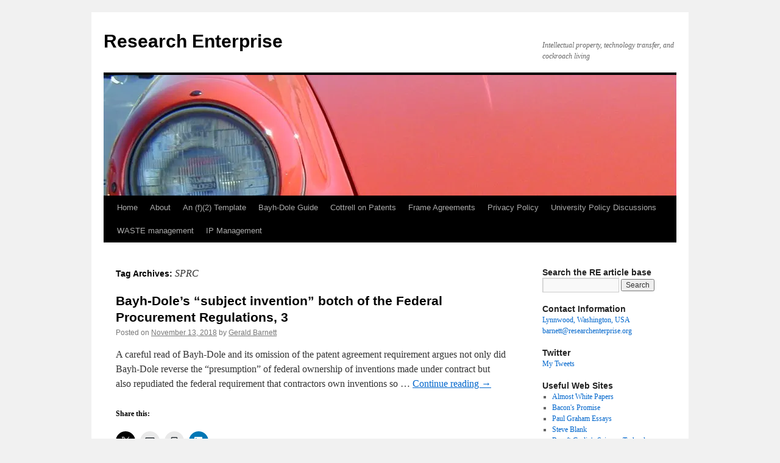

--- FILE ---
content_type: text/html; charset=UTF-8
request_url: https://researchenterprise.org/tag/sprc/
body_size: 17046
content:
<!DOCTYPE html>
<html lang="en-US">
<head>
<meta charset="UTF-8" />
<title>
SPRC | Research Enterprise	</title>
<link rel="profile" href="https://gmpg.org/xfn/11" />
<link rel="stylesheet" type="text/css" media="all" href="https://researchenterprise.org/wp-content/themes/twentyten/style.css?ver=20251202" />
<link rel="pingback" href="https://researchenterprise.org/xmlrpc.php">
<meta name='robots' content='max-image-preview:large' />
<link rel='dns-prefetch' href='//stats.wp.com' />
<link rel='dns-prefetch' href='//v0.wordpress.com' />
<link rel='dns-prefetch' href='//jetpack.wordpress.com' />
<link rel='dns-prefetch' href='//s0.wp.com' />
<link rel='dns-prefetch' href='//public-api.wordpress.com' />
<link rel='dns-prefetch' href='//0.gravatar.com' />
<link rel='dns-prefetch' href='//1.gravatar.com' />
<link rel='dns-prefetch' href='//2.gravatar.com' />
<link rel='preconnect' href='//i0.wp.com' />
<link rel='preconnect' href='//c0.wp.com' />
<link rel="alternate" type="application/rss+xml" title="Research Enterprise &raquo; Feed" href="https://researchenterprise.org/feed/" />
<link rel="alternate" type="application/rss+xml" title="Research Enterprise &raquo; Comments Feed" href="https://researchenterprise.org/comments/feed/" />
<script type="text/javascript" id="wpp-js" src="https://researchenterprise.org/wp-content/plugins/wordpress-popular-posts/assets/js/wpp.min.js?ver=7.3.6" data-sampling="0" data-sampling-rate="100" data-api-url="https://researchenterprise.org/wp-json/wordpress-popular-posts" data-post-id="0" data-token="16451e85ac" data-lang="0" data-debug="0"></script>
<link rel="alternate" type="application/rss+xml" title="Research Enterprise &raquo; SPRC Tag Feed" href="https://researchenterprise.org/tag/sprc/feed/" />
<style id='wp-img-auto-sizes-contain-inline-css' type='text/css'>
img:is([sizes=auto i],[sizes^="auto," i]){contain-intrinsic-size:3000px 1500px}
/*# sourceURL=wp-img-auto-sizes-contain-inline-css */
</style>
<style id='wp-emoji-styles-inline-css' type='text/css'>

	img.wp-smiley, img.emoji {
		display: inline !important;
		border: none !important;
		box-shadow: none !important;
		height: 1em !important;
		width: 1em !important;
		margin: 0 0.07em !important;
		vertical-align: -0.1em !important;
		background: none !important;
		padding: 0 !important;
	}
/*# sourceURL=wp-emoji-styles-inline-css */
</style>
<style id='wp-block-library-inline-css' type='text/css'>
:root{--wp-block-synced-color:#7a00df;--wp-block-synced-color--rgb:122,0,223;--wp-bound-block-color:var(--wp-block-synced-color);--wp-editor-canvas-background:#ddd;--wp-admin-theme-color:#007cba;--wp-admin-theme-color--rgb:0,124,186;--wp-admin-theme-color-darker-10:#006ba1;--wp-admin-theme-color-darker-10--rgb:0,107,160.5;--wp-admin-theme-color-darker-20:#005a87;--wp-admin-theme-color-darker-20--rgb:0,90,135;--wp-admin-border-width-focus:2px}@media (min-resolution:192dpi){:root{--wp-admin-border-width-focus:1.5px}}.wp-element-button{cursor:pointer}:root .has-very-light-gray-background-color{background-color:#eee}:root .has-very-dark-gray-background-color{background-color:#313131}:root .has-very-light-gray-color{color:#eee}:root .has-very-dark-gray-color{color:#313131}:root .has-vivid-green-cyan-to-vivid-cyan-blue-gradient-background{background:linear-gradient(135deg,#00d084,#0693e3)}:root .has-purple-crush-gradient-background{background:linear-gradient(135deg,#34e2e4,#4721fb 50%,#ab1dfe)}:root .has-hazy-dawn-gradient-background{background:linear-gradient(135deg,#faaca8,#dad0ec)}:root .has-subdued-olive-gradient-background{background:linear-gradient(135deg,#fafae1,#67a671)}:root .has-atomic-cream-gradient-background{background:linear-gradient(135deg,#fdd79a,#004a59)}:root .has-nightshade-gradient-background{background:linear-gradient(135deg,#330968,#31cdcf)}:root .has-midnight-gradient-background{background:linear-gradient(135deg,#020381,#2874fc)}:root{--wp--preset--font-size--normal:16px;--wp--preset--font-size--huge:42px}.has-regular-font-size{font-size:1em}.has-larger-font-size{font-size:2.625em}.has-normal-font-size{font-size:var(--wp--preset--font-size--normal)}.has-huge-font-size{font-size:var(--wp--preset--font-size--huge)}.has-text-align-center{text-align:center}.has-text-align-left{text-align:left}.has-text-align-right{text-align:right}.has-fit-text{white-space:nowrap!important}#end-resizable-editor-section{display:none}.aligncenter{clear:both}.items-justified-left{justify-content:flex-start}.items-justified-center{justify-content:center}.items-justified-right{justify-content:flex-end}.items-justified-space-between{justify-content:space-between}.screen-reader-text{border:0;clip-path:inset(50%);height:1px;margin:-1px;overflow:hidden;padding:0;position:absolute;width:1px;word-wrap:normal!important}.screen-reader-text:focus{background-color:#ddd;clip-path:none;color:#444;display:block;font-size:1em;height:auto;left:5px;line-height:normal;padding:15px 23px 14px;text-decoration:none;top:5px;width:auto;z-index:100000}html :where(.has-border-color){border-style:solid}html :where([style*=border-top-color]){border-top-style:solid}html :where([style*=border-right-color]){border-right-style:solid}html :where([style*=border-bottom-color]){border-bottom-style:solid}html :where([style*=border-left-color]){border-left-style:solid}html :where([style*=border-width]){border-style:solid}html :where([style*=border-top-width]){border-top-style:solid}html :where([style*=border-right-width]){border-right-style:solid}html :where([style*=border-bottom-width]){border-bottom-style:solid}html :where([style*=border-left-width]){border-left-style:solid}html :where(img[class*=wp-image-]){height:auto;max-width:100%}:where(figure){margin:0 0 1em}html :where(.is-position-sticky){--wp-admin--admin-bar--position-offset:var(--wp-admin--admin-bar--height,0px)}@media screen and (max-width:600px){html :where(.is-position-sticky){--wp-admin--admin-bar--position-offset:0px}}

/*# sourceURL=wp-block-library-inline-css */
</style><style id='global-styles-inline-css' type='text/css'>
:root{--wp--preset--aspect-ratio--square: 1;--wp--preset--aspect-ratio--4-3: 4/3;--wp--preset--aspect-ratio--3-4: 3/4;--wp--preset--aspect-ratio--3-2: 3/2;--wp--preset--aspect-ratio--2-3: 2/3;--wp--preset--aspect-ratio--16-9: 16/9;--wp--preset--aspect-ratio--9-16: 9/16;--wp--preset--color--black: #000;--wp--preset--color--cyan-bluish-gray: #abb8c3;--wp--preset--color--white: #fff;--wp--preset--color--pale-pink: #f78da7;--wp--preset--color--vivid-red: #cf2e2e;--wp--preset--color--luminous-vivid-orange: #ff6900;--wp--preset--color--luminous-vivid-amber: #fcb900;--wp--preset--color--light-green-cyan: #7bdcb5;--wp--preset--color--vivid-green-cyan: #00d084;--wp--preset--color--pale-cyan-blue: #8ed1fc;--wp--preset--color--vivid-cyan-blue: #0693e3;--wp--preset--color--vivid-purple: #9b51e0;--wp--preset--color--blue: #0066cc;--wp--preset--color--medium-gray: #666;--wp--preset--color--light-gray: #f1f1f1;--wp--preset--gradient--vivid-cyan-blue-to-vivid-purple: linear-gradient(135deg,rgb(6,147,227) 0%,rgb(155,81,224) 100%);--wp--preset--gradient--light-green-cyan-to-vivid-green-cyan: linear-gradient(135deg,rgb(122,220,180) 0%,rgb(0,208,130) 100%);--wp--preset--gradient--luminous-vivid-amber-to-luminous-vivid-orange: linear-gradient(135deg,rgb(252,185,0) 0%,rgb(255,105,0) 100%);--wp--preset--gradient--luminous-vivid-orange-to-vivid-red: linear-gradient(135deg,rgb(255,105,0) 0%,rgb(207,46,46) 100%);--wp--preset--gradient--very-light-gray-to-cyan-bluish-gray: linear-gradient(135deg,rgb(238,238,238) 0%,rgb(169,184,195) 100%);--wp--preset--gradient--cool-to-warm-spectrum: linear-gradient(135deg,rgb(74,234,220) 0%,rgb(151,120,209) 20%,rgb(207,42,186) 40%,rgb(238,44,130) 60%,rgb(251,105,98) 80%,rgb(254,248,76) 100%);--wp--preset--gradient--blush-light-purple: linear-gradient(135deg,rgb(255,206,236) 0%,rgb(152,150,240) 100%);--wp--preset--gradient--blush-bordeaux: linear-gradient(135deg,rgb(254,205,165) 0%,rgb(254,45,45) 50%,rgb(107,0,62) 100%);--wp--preset--gradient--luminous-dusk: linear-gradient(135deg,rgb(255,203,112) 0%,rgb(199,81,192) 50%,rgb(65,88,208) 100%);--wp--preset--gradient--pale-ocean: linear-gradient(135deg,rgb(255,245,203) 0%,rgb(182,227,212) 50%,rgb(51,167,181) 100%);--wp--preset--gradient--electric-grass: linear-gradient(135deg,rgb(202,248,128) 0%,rgb(113,206,126) 100%);--wp--preset--gradient--midnight: linear-gradient(135deg,rgb(2,3,129) 0%,rgb(40,116,252) 100%);--wp--preset--font-size--small: 13px;--wp--preset--font-size--medium: 20px;--wp--preset--font-size--large: 36px;--wp--preset--font-size--x-large: 42px;--wp--preset--spacing--20: 0.44rem;--wp--preset--spacing--30: 0.67rem;--wp--preset--spacing--40: 1rem;--wp--preset--spacing--50: 1.5rem;--wp--preset--spacing--60: 2.25rem;--wp--preset--spacing--70: 3.38rem;--wp--preset--spacing--80: 5.06rem;--wp--preset--shadow--natural: 6px 6px 9px rgba(0, 0, 0, 0.2);--wp--preset--shadow--deep: 12px 12px 50px rgba(0, 0, 0, 0.4);--wp--preset--shadow--sharp: 6px 6px 0px rgba(0, 0, 0, 0.2);--wp--preset--shadow--outlined: 6px 6px 0px -3px rgb(255, 255, 255), 6px 6px rgb(0, 0, 0);--wp--preset--shadow--crisp: 6px 6px 0px rgb(0, 0, 0);}:where(.is-layout-flex){gap: 0.5em;}:where(.is-layout-grid){gap: 0.5em;}body .is-layout-flex{display: flex;}.is-layout-flex{flex-wrap: wrap;align-items: center;}.is-layout-flex > :is(*, div){margin: 0;}body .is-layout-grid{display: grid;}.is-layout-grid > :is(*, div){margin: 0;}:where(.wp-block-columns.is-layout-flex){gap: 2em;}:where(.wp-block-columns.is-layout-grid){gap: 2em;}:where(.wp-block-post-template.is-layout-flex){gap: 1.25em;}:where(.wp-block-post-template.is-layout-grid){gap: 1.25em;}.has-black-color{color: var(--wp--preset--color--black) !important;}.has-cyan-bluish-gray-color{color: var(--wp--preset--color--cyan-bluish-gray) !important;}.has-white-color{color: var(--wp--preset--color--white) !important;}.has-pale-pink-color{color: var(--wp--preset--color--pale-pink) !important;}.has-vivid-red-color{color: var(--wp--preset--color--vivid-red) !important;}.has-luminous-vivid-orange-color{color: var(--wp--preset--color--luminous-vivid-orange) !important;}.has-luminous-vivid-amber-color{color: var(--wp--preset--color--luminous-vivid-amber) !important;}.has-light-green-cyan-color{color: var(--wp--preset--color--light-green-cyan) !important;}.has-vivid-green-cyan-color{color: var(--wp--preset--color--vivid-green-cyan) !important;}.has-pale-cyan-blue-color{color: var(--wp--preset--color--pale-cyan-blue) !important;}.has-vivid-cyan-blue-color{color: var(--wp--preset--color--vivid-cyan-blue) !important;}.has-vivid-purple-color{color: var(--wp--preset--color--vivid-purple) !important;}.has-black-background-color{background-color: var(--wp--preset--color--black) !important;}.has-cyan-bluish-gray-background-color{background-color: var(--wp--preset--color--cyan-bluish-gray) !important;}.has-white-background-color{background-color: var(--wp--preset--color--white) !important;}.has-pale-pink-background-color{background-color: var(--wp--preset--color--pale-pink) !important;}.has-vivid-red-background-color{background-color: var(--wp--preset--color--vivid-red) !important;}.has-luminous-vivid-orange-background-color{background-color: var(--wp--preset--color--luminous-vivid-orange) !important;}.has-luminous-vivid-amber-background-color{background-color: var(--wp--preset--color--luminous-vivid-amber) !important;}.has-light-green-cyan-background-color{background-color: var(--wp--preset--color--light-green-cyan) !important;}.has-vivid-green-cyan-background-color{background-color: var(--wp--preset--color--vivid-green-cyan) !important;}.has-pale-cyan-blue-background-color{background-color: var(--wp--preset--color--pale-cyan-blue) !important;}.has-vivid-cyan-blue-background-color{background-color: var(--wp--preset--color--vivid-cyan-blue) !important;}.has-vivid-purple-background-color{background-color: var(--wp--preset--color--vivid-purple) !important;}.has-black-border-color{border-color: var(--wp--preset--color--black) !important;}.has-cyan-bluish-gray-border-color{border-color: var(--wp--preset--color--cyan-bluish-gray) !important;}.has-white-border-color{border-color: var(--wp--preset--color--white) !important;}.has-pale-pink-border-color{border-color: var(--wp--preset--color--pale-pink) !important;}.has-vivid-red-border-color{border-color: var(--wp--preset--color--vivid-red) !important;}.has-luminous-vivid-orange-border-color{border-color: var(--wp--preset--color--luminous-vivid-orange) !important;}.has-luminous-vivid-amber-border-color{border-color: var(--wp--preset--color--luminous-vivid-amber) !important;}.has-light-green-cyan-border-color{border-color: var(--wp--preset--color--light-green-cyan) !important;}.has-vivid-green-cyan-border-color{border-color: var(--wp--preset--color--vivid-green-cyan) !important;}.has-pale-cyan-blue-border-color{border-color: var(--wp--preset--color--pale-cyan-blue) !important;}.has-vivid-cyan-blue-border-color{border-color: var(--wp--preset--color--vivid-cyan-blue) !important;}.has-vivid-purple-border-color{border-color: var(--wp--preset--color--vivid-purple) !important;}.has-vivid-cyan-blue-to-vivid-purple-gradient-background{background: var(--wp--preset--gradient--vivid-cyan-blue-to-vivid-purple) !important;}.has-light-green-cyan-to-vivid-green-cyan-gradient-background{background: var(--wp--preset--gradient--light-green-cyan-to-vivid-green-cyan) !important;}.has-luminous-vivid-amber-to-luminous-vivid-orange-gradient-background{background: var(--wp--preset--gradient--luminous-vivid-amber-to-luminous-vivid-orange) !important;}.has-luminous-vivid-orange-to-vivid-red-gradient-background{background: var(--wp--preset--gradient--luminous-vivid-orange-to-vivid-red) !important;}.has-very-light-gray-to-cyan-bluish-gray-gradient-background{background: var(--wp--preset--gradient--very-light-gray-to-cyan-bluish-gray) !important;}.has-cool-to-warm-spectrum-gradient-background{background: var(--wp--preset--gradient--cool-to-warm-spectrum) !important;}.has-blush-light-purple-gradient-background{background: var(--wp--preset--gradient--blush-light-purple) !important;}.has-blush-bordeaux-gradient-background{background: var(--wp--preset--gradient--blush-bordeaux) !important;}.has-luminous-dusk-gradient-background{background: var(--wp--preset--gradient--luminous-dusk) !important;}.has-pale-ocean-gradient-background{background: var(--wp--preset--gradient--pale-ocean) !important;}.has-electric-grass-gradient-background{background: var(--wp--preset--gradient--electric-grass) !important;}.has-midnight-gradient-background{background: var(--wp--preset--gradient--midnight) !important;}.has-small-font-size{font-size: var(--wp--preset--font-size--small) !important;}.has-medium-font-size{font-size: var(--wp--preset--font-size--medium) !important;}.has-large-font-size{font-size: var(--wp--preset--font-size--large) !important;}.has-x-large-font-size{font-size: var(--wp--preset--font-size--x-large) !important;}
/*# sourceURL=global-styles-inline-css */
</style>

<style id='classic-theme-styles-inline-css' type='text/css'>
/*! This file is auto-generated */
.wp-block-button__link{color:#fff;background-color:#32373c;border-radius:9999px;box-shadow:none;text-decoration:none;padding:calc(.667em + 2px) calc(1.333em + 2px);font-size:1.125em}.wp-block-file__button{background:#32373c;color:#fff;text-decoration:none}
/*# sourceURL=/wp-includes/css/classic-themes.min.css */
</style>
<link rel='stylesheet' id='wordpress-popular-posts-css-css' href='https://researchenterprise.org/wp-content/plugins/wordpress-popular-posts/assets/css/wpp.css?ver=7.3.6' type='text/css' media='all' />
<link rel='stylesheet' id='twentyten-block-style-css' href='https://researchenterprise.org/wp-content/themes/twentyten/blocks.css?ver=20250220' type='text/css' media='all' />
<link rel='stylesheet' id='sharedaddy-css' href='https://c0.wp.com/p/jetpack/15.4/modules/sharedaddy/sharing.css' type='text/css' media='all' />
<link rel='stylesheet' id='social-logos-css' href='https://c0.wp.com/p/jetpack/15.4/_inc/social-logos/social-logos.min.css' type='text/css' media='all' />
<link rel="https://api.w.org/" href="https://researchenterprise.org/wp-json/" /><link rel="alternate" title="JSON" type="application/json" href="https://researchenterprise.org/wp-json/wp/v2/tags/376" /><link rel="EditURI" type="application/rsd+xml" title="RSD" href="https://researchenterprise.org/xmlrpc.php?rsd" />
<meta name="generator" content="WordPress 6.9" />
	<style>img#wpstats{display:none}</style>
		            <style id="wpp-loading-animation-styles">@-webkit-keyframes bgslide{from{background-position-x:0}to{background-position-x:-200%}}@keyframes bgslide{from{background-position-x:0}to{background-position-x:-200%}}.wpp-widget-block-placeholder,.wpp-shortcode-placeholder{margin:0 auto;width:60px;height:3px;background:#dd3737;background:linear-gradient(90deg,#dd3737 0%,#571313 10%,#dd3737 100%);background-size:200% auto;border-radius:3px;-webkit-animation:bgslide 1s infinite linear;animation:bgslide 1s infinite linear}</style>
            
<!-- Jetpack Open Graph Tags -->
<meta property="og:type" content="website" />
<meta property="og:title" content="SPRC &#8211; Research Enterprise" />
<meta property="og:url" content="https://researchenterprise.org/tag/sprc/" />
<meta property="og:site_name" content="Research Enterprise" />
<meta property="og:image" content="https://s0.wp.com/i/blank.jpg" />
<meta property="og:image:width" content="200" />
<meta property="og:image:height" content="200" />
<meta property="og:image:alt" content="" />
<meta property="og:locale" content="en_US" />
<meta name="twitter:site" content="@umbut" />

<!-- End Jetpack Open Graph Tags -->
<link rel='stylesheet' id='jetpack-swiper-library-css' href='https://c0.wp.com/p/jetpack/15.4/_inc/blocks/swiper.css' type='text/css' media='all' />
<link rel='stylesheet' id='jetpack-carousel-css' href='https://c0.wp.com/p/jetpack/15.4/modules/carousel/jetpack-carousel.css' type='text/css' media='all' />
</head>

<body class="archive tag tag-sprc tag-376 wp-theme-twentyten">
<div id="wrapper" class="hfeed">
		<a href="#content" class="screen-reader-text skip-link">Skip to content</a>
	<div id="header">
		<div id="masthead">
			<div id="branding" role="banner">
									<div id="site-title">
						<span>
							<a href="https://researchenterprise.org/" rel="home" >Research Enterprise</a>
						</span>
					</div>
										<div id="site-description">Intellectual property, technology transfer, and cockroach living</div>
					<img src="https://researchenterprise.org/wp-content/uploads/2017/12/cropped-P1010007.jpg" width="940" height="198" alt="Research Enterprise" srcset="https://i0.wp.com/researchenterprise.org/wp-content/uploads/2017/12/cropped-P1010007.jpg?w=940&amp;ssl=1 940w, https://i0.wp.com/researchenterprise.org/wp-content/uploads/2017/12/cropped-P1010007.jpg?resize=300%2C63&amp;ssl=1 300w, https://i0.wp.com/researchenterprise.org/wp-content/uploads/2017/12/cropped-P1010007.jpg?resize=768%2C162&amp;ssl=1 768w" sizes="(max-width: 940px) 100vw, 940px" decoding="async" fetchpriority="high" />			</div><!-- #branding -->

			<div id="access" role="navigation">
				<div class="menu"><ul>
<li ><a href="https://researchenterprise.org/">Home</a></li><li class="page_item page-item-1542"><a href="https://researchenterprise.org/about/">About</a></li>
<li class="page_item page-item-56819"><a href="https://researchenterprise.org/an-f2-template/">An (f)(2) Template</a></li>
<li class="page_item page-item-56814"><a href="https://researchenterprise.org/bayh-dole-guide/">Bayh-Dole Guide</a></li>
<li class="page_item page-item-29703"><a href="https://researchenterprise.org/cottrell-on-patents/">Cottrell on Patents</a></li>
<li class="page_item page-item-1676"><a href="https://researchenterprise.org/frame-agreements/">Frame Agreements</a></li>
<li class="page_item page-item-66793"><a href="https://researchenterprise.org/privacy-policy/">Privacy Policy</a></li>
<li class="page_item page-item-62959"><a href="https://researchenterprise.org/university-policy-discussions/">University Policy Discussions</a></li>
<li class="page_item page-item-58481"><a href="https://researchenterprise.org/waste-management/">WASTE management</a></li>
<li class="page_item page-item-37959"><a href="https://researchenterprise.org/need-ip-management-help/">IP Management</a></li>
</ul></div>
			</div><!-- #access -->
		</div><!-- #masthead -->
	</div><!-- #header -->

	<div id="main">

		<div id="container">
			<div id="content" role="main">

				<h1 class="page-title">
				Tag Archives: <span>SPRC</span>				</h1>

				



	
			<div id="post-66129" class="post-66129 post type-post status-publish format-standard hentry category-bayh-dole category-bozonet tag-f2 tag-37-cfr-401-9 tag-bayh-dole tag-fpr tag-sprc tag-work-of-clowns">
			<h2 class="entry-title"><a href="https://researchenterprise.org/2018/11/13/66129/" rel="bookmark">Bayh-Dole&#8217;s &#8220;subject invention&#8221; botch of the Federal Procurement Regulations, 3</a></h2>

			<div class="entry-meta">
				<span class="meta-prep meta-prep-author">Posted on</span> <a href="https://researchenterprise.org/2018/11/13/66129/" title="7:01 am" rel="bookmark"><span class="entry-date">November 13, 2018</span></a> <span class="meta-sep">by</span> <span class="author vcard"><a class="url fn n" href="https://researchenterprise.org/author/gerald-barnett/" title="View all posts by Gerald Barnett">Gerald Barnett</a></span>			</div><!-- .entry-meta -->

					<div class="entry-summary">
				<p>A careful read of Bayh-Dole and its omission of the patent agreement requirement argues not only did Bayh-Dole reverse the &#8220;presumption&#8221; of federal ownership of inventions made under contract but also repudiated the federal requirement that contractors own inventions so &hellip; <a href="https://researchenterprise.org/2018/11/13/66129/">Continue reading <span class="meta-nav">&rarr;</span></a></p>
<div class="sharedaddy sd-sharing-enabled"><div class="robots-nocontent sd-block sd-social sd-social-icon sd-sharing"><h3 class="sd-title">Share this:</h3><div class="sd-content"><ul><li class="share-twitter"><a rel="nofollow noopener noreferrer"
				data-shared="sharing-twitter-66129"
				class="share-twitter sd-button share-icon no-text"
				href="https://researchenterprise.org/2018/11/13/66129/?share=twitter"
				target="_blank"
				aria-labelledby="sharing-twitter-66129"
				>
				<span id="sharing-twitter-66129" hidden>Click to share on X (Opens in new window)</span>
				<span>X</span>
			</a></li><li class="share-email"><a rel="nofollow noopener noreferrer"
				data-shared="sharing-email-66129"
				class="share-email sd-button share-icon no-text"
				href="mailto:?subject=%5BShared%20Post%5D%20Bayh-Dole%27s%20%22subject%20invention%22%20botch%20of%20the%20Federal%20Procurement%20Regulations%2C%203&#038;body=https%3A%2F%2Fresearchenterprise.org%2F2018%2F11%2F13%2F66129%2F&#038;share=email"
				target="_blank"
				aria-labelledby="sharing-email-66129"
				data-email-share-error-title="Do you have email set up?" data-email-share-error-text="If you&#039;re having problems sharing via email, you might not have email set up for your browser. You may need to create a new email yourself." data-email-share-nonce="fd69ddadf4" data-email-share-track-url="https://researchenterprise.org/2018/11/13/66129/?share=email">
				<span id="sharing-email-66129" hidden>Click to email a link to a friend (Opens in new window)</span>
				<span>Email</span>
			</a></li><li class="share-print"><a rel="nofollow noopener noreferrer"
				data-shared="sharing-print-66129"
				class="share-print sd-button share-icon no-text"
				href="https://researchenterprise.org/2018/11/13/66129/?share=print"
				target="_blank"
				aria-labelledby="sharing-print-66129"
				>
				<span id="sharing-print-66129" hidden>Click to print (Opens in new window)</span>
				<span>Print</span>
			</a></li><li class="share-linkedin"><a rel="nofollow noopener noreferrer"
				data-shared="sharing-linkedin-66129"
				class="share-linkedin sd-button share-icon no-text"
				href="https://researchenterprise.org/2018/11/13/66129/?share=linkedin"
				target="_blank"
				aria-labelledby="sharing-linkedin-66129"
				>
				<span id="sharing-linkedin-66129" hidden>Click to share on LinkedIn (Opens in new window)</span>
				<span>LinkedIn</span>
			</a></li><li class="share-end"></li></ul></div></div></div>			</div><!-- .entry-summary -->
	
			<div class="entry-utility">
									<span class="cat-links">
						<span class="entry-utility-prep entry-utility-prep-cat-links">Posted in</span> <a href="https://researchenterprise.org/category/bayh-dole/" rel="category tag">Bayh-Dole</a>, <a href="https://researchenterprise.org/category/bozonet/" rel="category tag">Bozonet</a>					</span>
					<span class="meta-sep">|</span>
				
								<span class="tag-links">
					<span class="entry-utility-prep entry-utility-prep-tag-links">Tagged</span> <a href="https://researchenterprise.org/tag/f2/" rel="tag">(f)(2)</a>, <a href="https://researchenterprise.org/tag/37-cfr-401-9/" rel="tag">37 CFR 401.9</a>, <a href="https://researchenterprise.org/tag/bayh-dole/" rel="tag">Bayh-Dole</a>, <a href="https://researchenterprise.org/tag/fpr/" rel="tag">FPR</a>, <a href="https://researchenterprise.org/tag/sprc/" rel="tag">SPRC</a>, <a href="https://researchenterprise.org/tag/work-of-clowns/" rel="tag">work of clowns</a>				</span>
				<span class="meta-sep">|</span>
				
				<span class="comments-link"><span>Comments Off<span class="screen-reader-text"> on Bayh-Dole&#8217;s &#8220;subject invention&#8221; botch of the Federal Procurement Regulations, 3</span></span></span>

							</div><!-- .entry-utility -->
		</div><!-- #post-66129 -->

		
	

	
			<div id="post-66123" class="post-66123 post type-post status-publish format-standard hentry category-bayh-dole category-bozonet tag-bayh-dole tag-botch-job tag-clowns tag-fpr tag-muddy tag-sprc">
			<h2 class="entry-title"><a href="https://researchenterprise.org/2018/11/12/how-bayh-doles-subject-invention-botched-the-federal-procurement-regulations-2/" rel="bookmark">Bayh-Dole&#8217;s &#8220;subject invention&#8221; botch of the Federal Procurement Regulations, 2</a></h2>

			<div class="entry-meta">
				<span class="meta-prep meta-prep-author">Posted on</span> <a href="https://researchenterprise.org/2018/11/12/how-bayh-doles-subject-invention-botched-the-federal-procurement-regulations-2/" title="7:02 am" rel="bookmark"><span class="entry-date">November 12, 2018</span></a> <span class="meta-sep">by</span> <span class="author vcard"><a class="url fn n" href="https://researchenterprise.org/author/gerald-barnett/" title="View all posts by Gerald Barnett">Gerald Barnett</a></span>			</div><!-- .entry-meta -->

					<div class="entry-summary">
				<p>We are looking at how Bayh-Dole botches invention ownership. Where the Federal Procurement Regulations implemented in 1975 were clear, Bayh-Dole in 1980 is muddy. The FPR approach is simple: contractors must have patent agreements that ensure that contractors will be &hellip; <a href="https://researchenterprise.org/2018/11/12/how-bayh-doles-subject-invention-botched-the-federal-procurement-regulations-2/">Continue reading <span class="meta-nav">&rarr;</span></a></p>
<div class="sharedaddy sd-sharing-enabled"><div class="robots-nocontent sd-block sd-social sd-social-icon sd-sharing"><h3 class="sd-title">Share this:</h3><div class="sd-content"><ul><li class="share-twitter"><a rel="nofollow noopener noreferrer"
				data-shared="sharing-twitter-66123"
				class="share-twitter sd-button share-icon no-text"
				href="https://researchenterprise.org/2018/11/12/how-bayh-doles-subject-invention-botched-the-federal-procurement-regulations-2/?share=twitter"
				target="_blank"
				aria-labelledby="sharing-twitter-66123"
				>
				<span id="sharing-twitter-66123" hidden>Click to share on X (Opens in new window)</span>
				<span>X</span>
			</a></li><li class="share-email"><a rel="nofollow noopener noreferrer"
				data-shared="sharing-email-66123"
				class="share-email sd-button share-icon no-text"
				href="mailto:?subject=%5BShared%20Post%5D%20Bayh-Dole%27s%20%22subject%20invention%22%20botch%20of%20the%20Federal%20Procurement%20Regulations%2C%202&#038;body=https%3A%2F%2Fresearchenterprise.org%2F2018%2F11%2F12%2Fhow-bayh-doles-subject-invention-botched-the-federal-procurement-regulations-2%2F&#038;share=email"
				target="_blank"
				aria-labelledby="sharing-email-66123"
				data-email-share-error-title="Do you have email set up?" data-email-share-error-text="If you&#039;re having problems sharing via email, you might not have email set up for your browser. You may need to create a new email yourself." data-email-share-nonce="fed83acf54" data-email-share-track-url="https://researchenterprise.org/2018/11/12/how-bayh-doles-subject-invention-botched-the-federal-procurement-regulations-2/?share=email">
				<span id="sharing-email-66123" hidden>Click to email a link to a friend (Opens in new window)</span>
				<span>Email</span>
			</a></li><li class="share-print"><a rel="nofollow noopener noreferrer"
				data-shared="sharing-print-66123"
				class="share-print sd-button share-icon no-text"
				href="https://researchenterprise.org/2018/11/12/how-bayh-doles-subject-invention-botched-the-federal-procurement-regulations-2/?share=print"
				target="_blank"
				aria-labelledby="sharing-print-66123"
				>
				<span id="sharing-print-66123" hidden>Click to print (Opens in new window)</span>
				<span>Print</span>
			</a></li><li class="share-linkedin"><a rel="nofollow noopener noreferrer"
				data-shared="sharing-linkedin-66123"
				class="share-linkedin sd-button share-icon no-text"
				href="https://researchenterprise.org/2018/11/12/how-bayh-doles-subject-invention-botched-the-federal-procurement-regulations-2/?share=linkedin"
				target="_blank"
				aria-labelledby="sharing-linkedin-66123"
				>
				<span id="sharing-linkedin-66123" hidden>Click to share on LinkedIn (Opens in new window)</span>
				<span>LinkedIn</span>
			</a></li><li class="share-end"></li></ul></div></div></div>			</div><!-- .entry-summary -->
	
			<div class="entry-utility">
									<span class="cat-links">
						<span class="entry-utility-prep entry-utility-prep-cat-links">Posted in</span> <a href="https://researchenterprise.org/category/bayh-dole/" rel="category tag">Bayh-Dole</a>, <a href="https://researchenterprise.org/category/bozonet/" rel="category tag">Bozonet</a>					</span>
					<span class="meta-sep">|</span>
				
								<span class="tag-links">
					<span class="entry-utility-prep entry-utility-prep-tag-links">Tagged</span> <a href="https://researchenterprise.org/tag/bayh-dole/" rel="tag">Bayh-Dole</a>, <a href="https://researchenterprise.org/tag/botch-job/" rel="tag">botch job</a>, <a href="https://researchenterprise.org/tag/clowns/" rel="tag">clowns</a>, <a href="https://researchenterprise.org/tag/fpr/" rel="tag">FPR</a>, <a href="https://researchenterprise.org/tag/muddy/" rel="tag">muddy</a>, <a href="https://researchenterprise.org/tag/sprc/" rel="tag">SPRC</a>				</span>
				<span class="meta-sep">|</span>
				
				<span class="comments-link"><span>Comments Off<span class="screen-reader-text"> on Bayh-Dole&#8217;s &#8220;subject invention&#8221; botch of the Federal Procurement Regulations, 2</span></span></span>

							</div><!-- .entry-utility -->
		</div><!-- #post-66123 -->

		
	

	
			<div id="post-13958" class="post-13958 post type-post status-publish format-standard hentry category-bayh-dole category-sponsored-research tag-f2 tag-37-cfr-401-9 tag-bayh-dole tag-flow-of-control tag-sprc">
			<h2 class="entry-title"><a href="https://researchenterprise.org/2018/07/30/mapping-bayh-dole-flow-of-control/" rel="bookmark">Mapping Bayh-Dole Flow of Control</a></h2>

			<div class="entry-meta">
				<span class="meta-prep meta-prep-author">Posted on</span> <a href="https://researchenterprise.org/2018/07/30/mapping-bayh-dole-flow-of-control/" title="5:30 pm" rel="bookmark"><span class="entry-date">July 30, 2018</span></a> <span class="meta-sep">by</span> <span class="author vcard"><a class="url fn n" href="https://researchenterprise.org/author/gerald-barnett/" title="View all posts by Gerald Barnett">Gerald Barnett</a></span>			</div><!-- .entry-meta -->

					<div class="entry-summary">
				<p>I have updated this article from June 24, 2011  in light of the Stanford v Roche decision. In its previous version, the article sets out the idea that a federal agency has a right to claim title to inventions made &hellip; <a href="https://researchenterprise.org/2018/07/30/mapping-bayh-dole-flow-of-control/">Continue reading <span class="meta-nav">&rarr;</span></a></p>
<div class="sharedaddy sd-sharing-enabled"><div class="robots-nocontent sd-block sd-social sd-social-icon sd-sharing"><h3 class="sd-title">Share this:</h3><div class="sd-content"><ul><li class="share-twitter"><a rel="nofollow noopener noreferrer"
				data-shared="sharing-twitter-13958"
				class="share-twitter sd-button share-icon no-text"
				href="https://researchenterprise.org/2018/07/30/mapping-bayh-dole-flow-of-control/?share=twitter"
				target="_blank"
				aria-labelledby="sharing-twitter-13958"
				>
				<span id="sharing-twitter-13958" hidden>Click to share on X (Opens in new window)</span>
				<span>X</span>
			</a></li><li class="share-email"><a rel="nofollow noopener noreferrer"
				data-shared="sharing-email-13958"
				class="share-email sd-button share-icon no-text"
				href="mailto:?subject=%5BShared%20Post%5D%20Mapping%20Bayh-Dole%20Flow%20of%20Control&#038;body=https%3A%2F%2Fresearchenterprise.org%2F2018%2F07%2F30%2Fmapping-bayh-dole-flow-of-control%2F&#038;share=email"
				target="_blank"
				aria-labelledby="sharing-email-13958"
				data-email-share-error-title="Do you have email set up?" data-email-share-error-text="If you&#039;re having problems sharing via email, you might not have email set up for your browser. You may need to create a new email yourself." data-email-share-nonce="7c55cd6dd6" data-email-share-track-url="https://researchenterprise.org/2018/07/30/mapping-bayh-dole-flow-of-control/?share=email">
				<span id="sharing-email-13958" hidden>Click to email a link to a friend (Opens in new window)</span>
				<span>Email</span>
			</a></li><li class="share-print"><a rel="nofollow noopener noreferrer"
				data-shared="sharing-print-13958"
				class="share-print sd-button share-icon no-text"
				href="https://researchenterprise.org/2018/07/30/mapping-bayh-dole-flow-of-control/?share=print"
				target="_blank"
				aria-labelledby="sharing-print-13958"
				>
				<span id="sharing-print-13958" hidden>Click to print (Opens in new window)</span>
				<span>Print</span>
			</a></li><li class="share-linkedin"><a rel="nofollow noopener noreferrer"
				data-shared="sharing-linkedin-13958"
				class="share-linkedin sd-button share-icon no-text"
				href="https://researchenterprise.org/2018/07/30/mapping-bayh-dole-flow-of-control/?share=linkedin"
				target="_blank"
				aria-labelledby="sharing-linkedin-13958"
				>
				<span id="sharing-linkedin-13958" hidden>Click to share on LinkedIn (Opens in new window)</span>
				<span>LinkedIn</span>
			</a></li><li class="share-end"></li></ul></div></div></div>			</div><!-- .entry-summary -->
	
			<div class="entry-utility">
									<span class="cat-links">
						<span class="entry-utility-prep entry-utility-prep-cat-links">Posted in</span> <a href="https://researchenterprise.org/category/bayh-dole/" rel="category tag">Bayh-Dole</a>, <a href="https://researchenterprise.org/category/sponsored-research/" rel="category tag">Sponsored Research</a>					</span>
					<span class="meta-sep">|</span>
				
								<span class="tag-links">
					<span class="entry-utility-prep entry-utility-prep-tag-links">Tagged</span> <a href="https://researchenterprise.org/tag/f2/" rel="tag">(f)(2)</a>, <a href="https://researchenterprise.org/tag/37-cfr-401-9/" rel="tag">37 CFR 401.9</a>, <a href="https://researchenterprise.org/tag/bayh-dole/" rel="tag">Bayh-Dole</a>, <a href="https://researchenterprise.org/tag/flow-of-control/" rel="tag">flow of control</a>, <a href="https://researchenterprise.org/tag/sprc/" rel="tag">SPRC</a>				</span>
				<span class="meta-sep">|</span>
				
				<span class="comments-link"><span>Comments Off<span class="screen-reader-text"> on Mapping Bayh-Dole Flow of Control</span></span></span>

							</div><!-- .entry-utility -->
		</div><!-- #post-13958 -->

		
	

	
			<div id="post-61973" class="post-61973 post type-post status-publish format-standard hentry category-bayh-dole category-bozonet category-stanford-v-roche category-technology-transfer tag-f2 tag-401-14 tag-allen tag-bayh-dole tag-harbridge-house tag-pittsburg tag-sprc tag-stanford-v-roche">
			<h2 class="entry-title"><a href="https://researchenterprise.org/2017/06/07/bayh-dole-nonsense-in-a-talk-at-the-university-of-pittsburgh/" rel="bookmark">Bayh-Dole nonsense in a talk at the University of Pittsburgh</a></h2>

			<div class="entry-meta">
				<span class="meta-prep meta-prep-author">Posted on</span> <a href="https://researchenterprise.org/2017/06/07/bayh-dole-nonsense-in-a-talk-at-the-university-of-pittsburgh/" title="7:21 am" rel="bookmark"><span class="entry-date">June 7, 2017</span></a> <span class="meta-sep">by</span> <span class="author vcard"><a class="url fn n" href="https://researchenterprise.org/author/gerald-barnett/" title="View all posts by Gerald Barnett">Gerald Barnett</a></span>			</div><!-- .entry-meta -->

					<div class="entry-summary">
				<p>Last year (March 2016), Joe Allen gave a talk at the University of Pittsburgh, &#8220;Patent Ownership Under Bayh-Dole, reported in the University Times. Called &#8220;a key architect of the Bayh-Dole Act,&#8221; Allen manages to fill a talk summary with mostly &hellip; <a href="https://researchenterprise.org/2017/06/07/bayh-dole-nonsense-in-a-talk-at-the-university-of-pittsburgh/">Continue reading <span class="meta-nav">&rarr;</span></a></p>
<div class="sharedaddy sd-sharing-enabled"><div class="robots-nocontent sd-block sd-social sd-social-icon sd-sharing"><h3 class="sd-title">Share this:</h3><div class="sd-content"><ul><li class="share-twitter"><a rel="nofollow noopener noreferrer"
				data-shared="sharing-twitter-61973"
				class="share-twitter sd-button share-icon no-text"
				href="https://researchenterprise.org/2017/06/07/bayh-dole-nonsense-in-a-talk-at-the-university-of-pittsburgh/?share=twitter"
				target="_blank"
				aria-labelledby="sharing-twitter-61973"
				>
				<span id="sharing-twitter-61973" hidden>Click to share on X (Opens in new window)</span>
				<span>X</span>
			</a></li><li class="share-email"><a rel="nofollow noopener noreferrer"
				data-shared="sharing-email-61973"
				class="share-email sd-button share-icon no-text"
				href="mailto:?subject=%5BShared%20Post%5D%20Bayh-Dole%20nonsense%20in%20a%20talk%20at%20the%20University%20of%20Pittsburgh&#038;body=https%3A%2F%2Fresearchenterprise.org%2F2017%2F06%2F07%2Fbayh-dole-nonsense-in-a-talk-at-the-university-of-pittsburgh%2F&#038;share=email"
				target="_blank"
				aria-labelledby="sharing-email-61973"
				data-email-share-error-title="Do you have email set up?" data-email-share-error-text="If you&#039;re having problems sharing via email, you might not have email set up for your browser. You may need to create a new email yourself." data-email-share-nonce="c1e63ea1fc" data-email-share-track-url="https://researchenterprise.org/2017/06/07/bayh-dole-nonsense-in-a-talk-at-the-university-of-pittsburgh/?share=email">
				<span id="sharing-email-61973" hidden>Click to email a link to a friend (Opens in new window)</span>
				<span>Email</span>
			</a></li><li class="share-print"><a rel="nofollow noopener noreferrer"
				data-shared="sharing-print-61973"
				class="share-print sd-button share-icon no-text"
				href="https://researchenterprise.org/2017/06/07/bayh-dole-nonsense-in-a-talk-at-the-university-of-pittsburgh/?share=print"
				target="_blank"
				aria-labelledby="sharing-print-61973"
				>
				<span id="sharing-print-61973" hidden>Click to print (Opens in new window)</span>
				<span>Print</span>
			</a></li><li class="share-linkedin"><a rel="nofollow noopener noreferrer"
				data-shared="sharing-linkedin-61973"
				class="share-linkedin sd-button share-icon no-text"
				href="https://researchenterprise.org/2017/06/07/bayh-dole-nonsense-in-a-talk-at-the-university-of-pittsburgh/?share=linkedin"
				target="_blank"
				aria-labelledby="sharing-linkedin-61973"
				>
				<span id="sharing-linkedin-61973" hidden>Click to share on LinkedIn (Opens in new window)</span>
				<span>LinkedIn</span>
			</a></li><li class="share-end"></li></ul></div></div></div>			</div><!-- .entry-summary -->
	
			<div class="entry-utility">
									<span class="cat-links">
						<span class="entry-utility-prep entry-utility-prep-cat-links">Posted in</span> <a href="https://researchenterprise.org/category/bayh-dole/" rel="category tag">Bayh-Dole</a>, <a href="https://researchenterprise.org/category/bozonet/" rel="category tag">Bozonet</a>, <a href="https://researchenterprise.org/category/stanford-v-roche/" rel="category tag">Stanford v Roche</a>, <a href="https://researchenterprise.org/category/technology-transfer/" rel="category tag">Technology Transfer</a>					</span>
					<span class="meta-sep">|</span>
				
								<span class="tag-links">
					<span class="entry-utility-prep entry-utility-prep-tag-links">Tagged</span> <a href="https://researchenterprise.org/tag/f2/" rel="tag">(f)(2)</a>, <a href="https://researchenterprise.org/tag/401-14/" rel="tag">401.14</a>, <a href="https://researchenterprise.org/tag/allen/" rel="tag">Allen</a>, <a href="https://researchenterprise.org/tag/bayh-dole/" rel="tag">Bayh-Dole</a>, <a href="https://researchenterprise.org/tag/harbridge-house/" rel="tag">Harbridge House</a>, <a href="https://researchenterprise.org/tag/pittsburg/" rel="tag">Pittsburg</a>, <a href="https://researchenterprise.org/tag/sprc/" rel="tag">SPRC</a>, <a href="https://researchenterprise.org/tag/stanford-v-roche/" rel="tag">Stanford v Roche</a>				</span>
				<span class="meta-sep">|</span>
				
				<span class="comments-link"><span>Comments Off<span class="screen-reader-text"> on Bayh-Dole nonsense in a talk at the University of Pittsburgh</span></span></span>

							</div><!-- .entry-utility -->
		</div><!-- #post-61973 -->

		
	

	
			<div id="post-48123" class="post-48123 post type-post status-publish format-standard hentry category-bayh-dole category-history tag-bayh-dole tag-ipa tag-sprc">
			<h2 class="entry-title"><a href="https://researchenterprise.org/2013/08/02/ipa-compared-with-bd-and-its-cfr-and-sprc/" rel="bookmark">IPA compared with BD and its CFR and SPRC</a></h2>

			<div class="entry-meta">
				<span class="meta-prep meta-prep-author">Posted on</span> <a href="https://researchenterprise.org/2013/08/02/ipa-compared-with-bd-and-its-cfr-and-sprc/" title="8:51 am" rel="bookmark"><span class="entry-date">August 2, 2013</span></a> <span class="meta-sep">by</span> <span class="author vcard"><a class="url fn n" href="https://researchenterprise.org/author/gerald-barnett/" title="View all posts by Gerald Barnett">Gerald Barnett</a></span>			</div><!-- .entry-meta -->

					<div class="entry-summary">
				<p>I have created a table that lays out some of the differences between the 1968 HEW Institutional Patent Agreement template and the Bayh-Dole Act, the implementing regulations at 37 CFR Part 401, and in particular the Standard Patent Rights Clause &hellip; <a href="https://researchenterprise.org/2013/08/02/ipa-compared-with-bd-and-its-cfr-and-sprc/">Continue reading <span class="meta-nav">&rarr;</span></a></p>
<div class="sharedaddy sd-sharing-enabled"><div class="robots-nocontent sd-block sd-social sd-social-icon sd-sharing"><h3 class="sd-title">Share this:</h3><div class="sd-content"><ul><li class="share-twitter"><a rel="nofollow noopener noreferrer"
				data-shared="sharing-twitter-48123"
				class="share-twitter sd-button share-icon no-text"
				href="https://researchenterprise.org/2013/08/02/ipa-compared-with-bd-and-its-cfr-and-sprc/?share=twitter"
				target="_blank"
				aria-labelledby="sharing-twitter-48123"
				>
				<span id="sharing-twitter-48123" hidden>Click to share on X (Opens in new window)</span>
				<span>X</span>
			</a></li><li class="share-email"><a rel="nofollow noopener noreferrer"
				data-shared="sharing-email-48123"
				class="share-email sd-button share-icon no-text"
				href="mailto:?subject=%5BShared%20Post%5D%20IPA%20compared%20with%20BD%20and%20its%20CFR%20and%20SPRC&#038;body=https%3A%2F%2Fresearchenterprise.org%2F2013%2F08%2F02%2Fipa-compared-with-bd-and-its-cfr-and-sprc%2F&#038;share=email"
				target="_blank"
				aria-labelledby="sharing-email-48123"
				data-email-share-error-title="Do you have email set up?" data-email-share-error-text="If you&#039;re having problems sharing via email, you might not have email set up for your browser. You may need to create a new email yourself." data-email-share-nonce="3389318385" data-email-share-track-url="https://researchenterprise.org/2013/08/02/ipa-compared-with-bd-and-its-cfr-and-sprc/?share=email">
				<span id="sharing-email-48123" hidden>Click to email a link to a friend (Opens in new window)</span>
				<span>Email</span>
			</a></li><li class="share-print"><a rel="nofollow noopener noreferrer"
				data-shared="sharing-print-48123"
				class="share-print sd-button share-icon no-text"
				href="https://researchenterprise.org/2013/08/02/ipa-compared-with-bd-and-its-cfr-and-sprc/?share=print"
				target="_blank"
				aria-labelledby="sharing-print-48123"
				>
				<span id="sharing-print-48123" hidden>Click to print (Opens in new window)</span>
				<span>Print</span>
			</a></li><li class="share-linkedin"><a rel="nofollow noopener noreferrer"
				data-shared="sharing-linkedin-48123"
				class="share-linkedin sd-button share-icon no-text"
				href="https://researchenterprise.org/2013/08/02/ipa-compared-with-bd-and-its-cfr-and-sprc/?share=linkedin"
				target="_blank"
				aria-labelledby="sharing-linkedin-48123"
				>
				<span id="sharing-linkedin-48123" hidden>Click to share on LinkedIn (Opens in new window)</span>
				<span>LinkedIn</span>
			</a></li><li class="share-end"></li></ul></div></div></div>			</div><!-- .entry-summary -->
	
			<div class="entry-utility">
									<span class="cat-links">
						<span class="entry-utility-prep entry-utility-prep-cat-links">Posted in</span> <a href="https://researchenterprise.org/category/bayh-dole/" rel="category tag">Bayh-Dole</a>, <a href="https://researchenterprise.org/category/history/" rel="category tag">History</a>					</span>
					<span class="meta-sep">|</span>
				
								<span class="tag-links">
					<span class="entry-utility-prep entry-utility-prep-tag-links">Tagged</span> <a href="https://researchenterprise.org/tag/bayh-dole/" rel="tag">Bayh-Dole</a>, <a href="https://researchenterprise.org/tag/ipa/" rel="tag">IPA</a>, <a href="https://researchenterprise.org/tag/sprc/" rel="tag">SPRC</a>				</span>
				<span class="meta-sep">|</span>
				
				<span class="comments-link"><a href="https://researchenterprise.org/2013/08/02/ipa-compared-with-bd-and-its-cfr-and-sprc/#comments">2 Comments</a></span>

							</div><!-- .entry-utility -->
		</div><!-- #post-48123 -->

		
	

	
			<div id="post-10878" class="post-10878 post type-post status-publish format-standard hentry category-bayh-dole category-policy category-technology-transfer tag-35-usc-207a tag-assignment tag-bayh-dole tag-moloch tag-research-foundation tag-sprc">
			<h2 class="entry-title"><a href="https://researchenterprise.org/2011/03/09/assigning-the-sprc/" rel="bookmark">Assigning the SPRC</a></h2>

			<div class="entry-meta">
				<span class="meta-prep meta-prep-author">Posted on</span> <a href="https://researchenterprise.org/2011/03/09/assigning-the-sprc/" title="9:42 am" rel="bookmark"><span class="entry-date">March 9, 2011</span></a> <span class="meta-sep">by</span> <span class="author vcard"><a class="url fn n" href="https://researchenterprise.org/author/gerald-barnett/" title="View all posts by Gerald Barnett">Gerald Barnett</a></span>			</div><!-- .entry-meta -->

					<div class="entry-summary">
				<p>Melba Kurman asks in a comment to the previous post that I discuss assignment of the SPRC in more detail. Melba has an interesting blog on university technology management, so check it out here. [The blog has been retired&#8211;but for &hellip; <a href="https://researchenterprise.org/2011/03/09/assigning-the-sprc/">Continue reading <span class="meta-nav">&rarr;</span></a></p>
<div class="sharedaddy sd-sharing-enabled"><div class="robots-nocontent sd-block sd-social sd-social-icon sd-sharing"><h3 class="sd-title">Share this:</h3><div class="sd-content"><ul><li class="share-twitter"><a rel="nofollow noopener noreferrer"
				data-shared="sharing-twitter-10878"
				class="share-twitter sd-button share-icon no-text"
				href="https://researchenterprise.org/2011/03/09/assigning-the-sprc/?share=twitter"
				target="_blank"
				aria-labelledby="sharing-twitter-10878"
				>
				<span id="sharing-twitter-10878" hidden>Click to share on X (Opens in new window)</span>
				<span>X</span>
			</a></li><li class="share-email"><a rel="nofollow noopener noreferrer"
				data-shared="sharing-email-10878"
				class="share-email sd-button share-icon no-text"
				href="mailto:?subject=%5BShared%20Post%5D%20Assigning%20the%20SPRC&#038;body=https%3A%2F%2Fresearchenterprise.org%2F2011%2F03%2F09%2Fassigning-the-sprc%2F&#038;share=email"
				target="_blank"
				aria-labelledby="sharing-email-10878"
				data-email-share-error-title="Do you have email set up?" data-email-share-error-text="If you&#039;re having problems sharing via email, you might not have email set up for your browser. You may need to create a new email yourself." data-email-share-nonce="aeac88bc08" data-email-share-track-url="https://researchenterprise.org/2011/03/09/assigning-the-sprc/?share=email">
				<span id="sharing-email-10878" hidden>Click to email a link to a friend (Opens in new window)</span>
				<span>Email</span>
			</a></li><li class="share-print"><a rel="nofollow noopener noreferrer"
				data-shared="sharing-print-10878"
				class="share-print sd-button share-icon no-text"
				href="https://researchenterprise.org/2011/03/09/assigning-the-sprc/?share=print"
				target="_blank"
				aria-labelledby="sharing-print-10878"
				>
				<span id="sharing-print-10878" hidden>Click to print (Opens in new window)</span>
				<span>Print</span>
			</a></li><li class="share-linkedin"><a rel="nofollow noopener noreferrer"
				data-shared="sharing-linkedin-10878"
				class="share-linkedin sd-button share-icon no-text"
				href="https://researchenterprise.org/2011/03/09/assigning-the-sprc/?share=linkedin"
				target="_blank"
				aria-labelledby="sharing-linkedin-10878"
				>
				<span id="sharing-linkedin-10878" hidden>Click to share on LinkedIn (Opens in new window)</span>
				<span>LinkedIn</span>
			</a></li><li class="share-end"></li></ul></div></div></div>			</div><!-- .entry-summary -->
	
			<div class="entry-utility">
									<span class="cat-links">
						<span class="entry-utility-prep entry-utility-prep-cat-links">Posted in</span> <a href="https://researchenterprise.org/category/bayh-dole/" rel="category tag">Bayh-Dole</a>, <a href="https://researchenterprise.org/category/policy/" rel="category tag">Policy</a>, <a href="https://researchenterprise.org/category/technology-transfer/" rel="category tag">Technology Transfer</a>					</span>
					<span class="meta-sep">|</span>
				
								<span class="tag-links">
					<span class="entry-utility-prep entry-utility-prep-tag-links">Tagged</span> <a href="https://researchenterprise.org/tag/35-usc-207a/" rel="tag">35 USC 207(a)</a>, <a href="https://researchenterprise.org/tag/assignment/" rel="tag">assignment</a>, <a href="https://researchenterprise.org/tag/bayh-dole/" rel="tag">Bayh-Dole</a>, <a href="https://researchenterprise.org/tag/moloch/" rel="tag">Moloch</a>, <a href="https://researchenterprise.org/tag/research-foundation/" rel="tag">research foundation</a>, <a href="https://researchenterprise.org/tag/sprc/" rel="tag">SPRC</a>				</span>
				<span class="meta-sep">|</span>
				
				<span class="comments-link"><span>Comments Off<span class="screen-reader-text"> on Assigning the SPRC</span></span></span>

							</div><!-- .entry-utility -->
		</div><!-- #post-10878 -->

		
	

			</div><!-- #content -->
		</div><!-- #container -->


		<div id="primary" class="widget-area" role="complementary">
			<ul class="xoxo">

<li id="search-4" class="widget-container widget_search"><h3 class="widget-title">Search the RE article base</h3><form role="search" method="get" id="searchform" class="searchform" action="https://researchenterprise.org/">
				<div>
					<label class="screen-reader-text" for="s">Search for:</label>
					<input type="text" value="" name="s" id="s" />
					<input type="submit" id="searchsubmit" value="Search" />
				</div>
			</form></li><li id="widget_contact_info-2" class="widget-container widget_contact_info"><h3 class="widget-title">Contact Information</h3><div itemscope itemtype="http://schema.org/LocalBusiness"><div class="confit-address" itemscope itemtype="http://schema.org/PostalAddress" itemprop="address"><a href="https://maps.google.com/maps?z=16&#038;q=lynnwood%2C%2Bwashington%2C%2Busa" target="_blank" rel="noopener noreferrer">Lynnwood, Washington, USA</a></div><div class="confit-email"><a href="mailto:barnett@researchenterprise.org">barnett@researchenterprise.org</a></div></div></li><li id="twitter_timeline-2" class="widget-container widget_twitter_timeline"><h3 class="widget-title">Twitter</h3><a class="twitter-timeline" data-theme="light" data-border-color="#e8e8e8" data-tweet-limit="2" data-lang="EN" data-partner="jetpack" data-chrome="noheader" href="https://twitter.com/umbut" href="https://twitter.com/umbut">My Tweets</a></li><li id="simple-links-3" class="widget-container sl-links-main"><h3 class="widget-title">Useful Web Sites</h3><ul class="simple-links-list simple-links-3-list" id="simple-links-3-list"><li class="simple-links-item simple-links-widget-item" id="link-57387"><a href="http://kfwhite.wordpress.com" title="">Almost White Papers</a></li><li class="simple-links-item simple-links-widget-item" id="link-57389"><a href="http://baconspromise.org" title="">Bacon's Promise</a></li><li class="simple-links-item simple-links-widget-item" id="link-57393"><a href="http://www.paulgraham.com/articles.html" title="">Paul Graham Essays</a></li><li class="simple-links-item simple-links-widget-item" id="link-57397"><a href="http://steveblank.com/" title="">Steve Blank</a></li><li class="simple-links-item simple-links-widget-item" id="link-57399"><a href="http://www.csiic.ca/" title="">Benoît Godin's Science, Technology and Innovation</a></li><li class="simple-links-item simple-links-widget-item" id="link-63870"><a href="https://understandinginnovation.blog" title="">Understanding Innovation</a></li><li class="simple-links-item simple-links-widget-item" id="link-63445"><a href="https://ipmall.law.unh.edu/content/bayh-dole-act-research-history-central" title="">Bayh-Dole Act Research & History Central</a></li><li class="simple-links-item simple-links-widget-item" id="link-63447"><a href="https://books.google.com/books?id=OTgrAAAAYAAJ" title="">Palmer, University Research and Patent Policies</a></li><li class="simple-links-item simple-links-widget-item" id="link-63449"><a href="https://archive.org/stream/bownetri00unit#page/n0/mode/2up" title="">Background Materials on Government Patent Policies</a></li></ul><!-- End .simple-links-list --></li>			</ul>
		</div><!-- #primary .widget-area -->


		<div id="secondary" class="widget-area" role="complementary">
			<ul class="xoxo">
				<li id="categories-3" class="widget-container widget_categories"><h3 class="widget-title">Selected Post Topics</h3>
			<ul>
					<li class="cat-item cat-item-2"><a href="https://researchenterprise.org/category/3dprinting/">3D Printing</a> (12)
</li>
	<li class="cat-item cat-item-3"><a href="https://researchenterprise.org/category/agreements/">Agreements</a> (95)
</li>
	<li class="cat-item cat-item-4"><a href="https://researchenterprise.org/category/bad-science/">Bad Science</a> (22)
</li>
	<li class="cat-item cat-item-5"><a href="https://researchenterprise.org/category/bayh-dole/">Bayh-Dole</a> (1,103)
</li>
	<li class="cat-item cat-item-6"><a href="https://researchenterprise.org/category/bozonet/">Bozonet</a> (192)
</li>
	<li class="cat-item cat-item-7"><a href="https://researchenterprise.org/category/commons/">Commons</a> (104)
</li>
	<li class="cat-item cat-item-8"><a href="https://researchenterprise.org/category/freedom/">Freedom</a> (128)
</li>
	<li class="cat-item cat-item-674"><a href="https://researchenterprise.org/category/fun/">Fun</a> (11)
</li>
	<li class="cat-item cat-item-974"><a href="https://researchenterprise.org/category/high-priced-drugs/">high priced drugs</a> (6)
</li>
	<li class="cat-item cat-item-973"><a href="https://researchenterprise.org/category/high-priced-medicines/">high priced medicines</a> (4)
</li>
	<li class="cat-item cat-item-9"><a href="https://researchenterprise.org/category/history/">History</a> (296)
</li>
	<li class="cat-item cat-item-10"><a href="https://researchenterprise.org/category/innovation/">Innovation</a> (126)
</li>
	<li class="cat-item cat-item-11"><a href="https://researchenterprise.org/category/ip/">IP</a> (164)
</li>
	<li class="cat-item cat-item-12"><a href="https://researchenterprise.org/category/literature/">Literature</a> (14)
</li>
	<li class="cat-item cat-item-13"><a href="https://researchenterprise.org/category/litigation/">Litigation</a> (10)
</li>
	<li class="cat-item cat-item-14"><a href="https://researchenterprise.org/category/metrics/">Metrics</a> (116)
</li>
	<li class="cat-item cat-item-45"><a href="https://researchenterprise.org/category/open-source/">Open Source</a> (11)
</li>
	<li class="cat-item cat-item-1054"><a href="https://researchenterprise.org/category/patents/">Patents</a> (21)
</li>
	<li class="cat-item cat-item-15"><a href="https://researchenterprise.org/category/policy/">Policy</a> (740)
</li>
	<li class="cat-item cat-item-16"><a href="https://researchenterprise.org/category/present-assignment/">Present Assignment</a> (68)
</li>
	<li class="cat-item cat-item-17"><a href="https://researchenterprise.org/category/projects/">Projects</a> (47)
</li>
	<li class="cat-item cat-item-18"><a href="https://researchenterprise.org/category/shanzhai/">Shanzhai</a> (5)
</li>
	<li class="cat-item cat-item-19"><a href="https://researchenterprise.org/category/social-science/">Social Science</a> (90)
</li>
	<li class="cat-item cat-item-20"><a href="https://researchenterprise.org/category/sponsored-research/">Sponsored Research</a> (152)
</li>
	<li class="cat-item cat-item-21"><a href="https://researchenterprise.org/category/stanford-v-roche/">Stanford v Roche</a> (104)
</li>
	<li class="cat-item cat-item-22"><a href="https://researchenterprise.org/category/startups/">Startups</a> (14)
</li>
	<li class="cat-item cat-item-1057"><a href="https://researchenterprise.org/category/stevenson-wydler/">Stevenson-Wydler</a> (1)
</li>
	<li class="cat-item cat-item-23"><a href="https://researchenterprise.org/category/technology-transfer/">Technology Transfer</a> (604)
</li>
	<li class="cat-item cat-item-1"><a href="https://researchenterprise.org/category/uncategorized/">Uncategorized</a> (42)
</li>
	<li class="cat-item cat-item-580"><a href="https://researchenterprise.org/category/vannever-bush/">Vannever Bush</a> (20)
</li>
			</ul>

			</li><li id="meta-3" class="widget-container widget_meta"><h3 class="widget-title">Meta</h3>
		<ul>
						<li><a href="https://researchenterprise.org/wp-login.php">Log in</a></li>
			<li><a href="https://researchenterprise.org/feed/">Entries feed</a></li>
			<li><a href="https://researchenterprise.org/comments/feed/">Comments feed</a></li>

			<li><a href="https://wordpress.org/">WordPress.org</a></li>
		</ul>

		</li><li id="archives-3" class="widget-container widget_archive"><h3 class="widget-title">Month-by-Month</h3>		<label class="screen-reader-text" for="archives-dropdown-3">Month-by-Month</label>
		<select id="archives-dropdown-3" name="archive-dropdown">
			
			<option value="">Select Month</option>
				<option value='https://researchenterprise.org/2025/08/'> August 2025 &nbsp;(1)</option>
	<option value='https://researchenterprise.org/2025/05/'> May 2025 &nbsp;(1)</option>
	<option value='https://researchenterprise.org/2025/04/'> April 2025 &nbsp;(2)</option>
	<option value='https://researchenterprise.org/2025/03/'> March 2025 &nbsp;(1)</option>
	<option value='https://researchenterprise.org/2025/02/'> February 2025 &nbsp;(1)</option>
	<option value='https://researchenterprise.org/2024/08/'> August 2024 &nbsp;(7)</option>
	<option value='https://researchenterprise.org/2024/07/'> July 2024 &nbsp;(4)</option>
	<option value='https://researchenterprise.org/2023/05/'> May 2023 &nbsp;(4)</option>
	<option value='https://researchenterprise.org/2023/04/'> April 2023 &nbsp;(1)</option>
	<option value='https://researchenterprise.org/2023/03/'> March 2023 &nbsp;(5)</option>
	<option value='https://researchenterprise.org/2023/02/'> February 2023 &nbsp;(3)</option>
	<option value='https://researchenterprise.org/2023/01/'> January 2023 &nbsp;(8)</option>
	<option value='https://researchenterprise.org/2022/12/'> December 2022 &nbsp;(5)</option>
	<option value='https://researchenterprise.org/2022/11/'> November 2022 &nbsp;(1)</option>
	<option value='https://researchenterprise.org/2022/10/'> October 2022 &nbsp;(2)</option>
	<option value='https://researchenterprise.org/2022/08/'> August 2022 &nbsp;(4)</option>
	<option value='https://researchenterprise.org/2022/07/'> July 2022 &nbsp;(2)</option>
	<option value='https://researchenterprise.org/2022/06/'> June 2022 &nbsp;(2)</option>
	<option value='https://researchenterprise.org/2022/04/'> April 2022 &nbsp;(1)</option>
	<option value='https://researchenterprise.org/2022/03/'> March 2022 &nbsp;(8)</option>
	<option value='https://researchenterprise.org/2022/02/'> February 2022 &nbsp;(9)</option>
	<option value='https://researchenterprise.org/2021/12/'> December 2021 &nbsp;(4)</option>
	<option value='https://researchenterprise.org/2021/11/'> November 2021 &nbsp;(1)</option>
	<option value='https://researchenterprise.org/2021/10/'> October 2021 &nbsp;(2)</option>
	<option value='https://researchenterprise.org/2021/09/'> September 2021 &nbsp;(3)</option>
	<option value='https://researchenterprise.org/2021/08/'> August 2021 &nbsp;(9)</option>
	<option value='https://researchenterprise.org/2021/07/'> July 2021 &nbsp;(5)</option>
	<option value='https://researchenterprise.org/2021/06/'> June 2021 &nbsp;(3)</option>
	<option value='https://researchenterprise.org/2021/05/'> May 2021 &nbsp;(5)</option>
	<option value='https://researchenterprise.org/2021/04/'> April 2021 &nbsp;(10)</option>
	<option value='https://researchenterprise.org/2021/03/'> March 2021 &nbsp;(1)</option>
	<option value='https://researchenterprise.org/2021/02/'> February 2021 &nbsp;(11)</option>
	<option value='https://researchenterprise.org/2021/01/'> January 2021 &nbsp;(6)</option>
	<option value='https://researchenterprise.org/2020/12/'> December 2020 &nbsp;(7)</option>
	<option value='https://researchenterprise.org/2020/11/'> November 2020 &nbsp;(8)</option>
	<option value='https://researchenterprise.org/2020/10/'> October 2020 &nbsp;(10)</option>
	<option value='https://researchenterprise.org/2020/09/'> September 2020 &nbsp;(17)</option>
	<option value='https://researchenterprise.org/2020/08/'> August 2020 &nbsp;(5)</option>
	<option value='https://researchenterprise.org/2020/07/'> July 2020 &nbsp;(15)</option>
	<option value='https://researchenterprise.org/2020/06/'> June 2020 &nbsp;(22)</option>
	<option value='https://researchenterprise.org/2020/05/'> May 2020 &nbsp;(18)</option>
	<option value='https://researchenterprise.org/2020/04/'> April 2020 &nbsp;(6)</option>
	<option value='https://researchenterprise.org/2020/03/'> March 2020 &nbsp;(18)</option>
	<option value='https://researchenterprise.org/2020/02/'> February 2020 &nbsp;(7)</option>
	<option value='https://researchenterprise.org/2020/01/'> January 2020 &nbsp;(12)</option>
	<option value='https://researchenterprise.org/2019/12/'> December 2019 &nbsp;(9)</option>
	<option value='https://researchenterprise.org/2019/11/'> November 2019 &nbsp;(2)</option>
	<option value='https://researchenterprise.org/2019/10/'> October 2019 &nbsp;(25)</option>
	<option value='https://researchenterprise.org/2019/09/'> September 2019 &nbsp;(7)</option>
	<option value='https://researchenterprise.org/2019/08/'> August 2019 &nbsp;(13)</option>
	<option value='https://researchenterprise.org/2019/07/'> July 2019 &nbsp;(11)</option>
	<option value='https://researchenterprise.org/2019/06/'> June 2019 &nbsp;(9)</option>
	<option value='https://researchenterprise.org/2019/05/'> May 2019 &nbsp;(3)</option>
	<option value='https://researchenterprise.org/2019/04/'> April 2019 &nbsp;(10)</option>
	<option value='https://researchenterprise.org/2019/03/'> March 2019 &nbsp;(11)</option>
	<option value='https://researchenterprise.org/2019/02/'> February 2019 &nbsp;(19)</option>
	<option value='https://researchenterprise.org/2019/01/'> January 2019 &nbsp;(22)</option>
	<option value='https://researchenterprise.org/2018/12/'> December 2018 &nbsp;(9)</option>
	<option value='https://researchenterprise.org/2018/11/'> November 2018 &nbsp;(20)</option>
	<option value='https://researchenterprise.org/2018/10/'> October 2018 &nbsp;(19)</option>
	<option value='https://researchenterprise.org/2018/09/'> September 2018 &nbsp;(20)</option>
	<option value='https://researchenterprise.org/2018/08/'> August 2018 &nbsp;(22)</option>
	<option value='https://researchenterprise.org/2018/07/'> July 2018 &nbsp;(23)</option>
	<option value='https://researchenterprise.org/2018/06/'> June 2018 &nbsp;(21)</option>
	<option value='https://researchenterprise.org/2018/05/'> May 2018 &nbsp;(24)</option>
	<option value='https://researchenterprise.org/2018/04/'> April 2018 &nbsp;(23)</option>
	<option value='https://researchenterprise.org/2018/03/'> March 2018 &nbsp;(24)</option>
	<option value='https://researchenterprise.org/2018/02/'> February 2018 &nbsp;(20)</option>
	<option value='https://researchenterprise.org/2018/01/'> January 2018 &nbsp;(24)</option>
	<option value='https://researchenterprise.org/2017/12/'> December 2017 &nbsp;(16)</option>
	<option value='https://researchenterprise.org/2017/11/'> November 2017 &nbsp;(21)</option>
	<option value='https://researchenterprise.org/2017/10/'> October 2017 &nbsp;(24)</option>
	<option value='https://researchenterprise.org/2017/09/'> September 2017 &nbsp;(21)</option>
	<option value='https://researchenterprise.org/2017/08/'> August 2017 &nbsp;(23)</option>
	<option value='https://researchenterprise.org/2017/07/'> July 2017 &nbsp;(16)</option>
	<option value='https://researchenterprise.org/2017/06/'> June 2017 &nbsp;(30)</option>
	<option value='https://researchenterprise.org/2017/05/'> May 2017 &nbsp;(34)</option>
	<option value='https://researchenterprise.org/2017/04/'> April 2017 &nbsp;(21)</option>
	<option value='https://researchenterprise.org/2017/03/'> March 2017 &nbsp;(16)</option>
	<option value='https://researchenterprise.org/2017/02/'> February 2017 &nbsp;(16)</option>
	<option value='https://researchenterprise.org/2017/01/'> January 2017 &nbsp;(24)</option>
	<option value='https://researchenterprise.org/2016/12/'> December 2016 &nbsp;(18)</option>
	<option value='https://researchenterprise.org/2016/11/'> November 2016 &nbsp;(18)</option>
	<option value='https://researchenterprise.org/2016/10/'> October 2016 &nbsp;(30)</option>
	<option value='https://researchenterprise.org/2016/09/'> September 2016 &nbsp;(17)</option>
	<option value='https://researchenterprise.org/2016/08/'> August 2016 &nbsp;(12)</option>
	<option value='https://researchenterprise.org/2016/07/'> July 2016 &nbsp;(22)</option>
	<option value='https://researchenterprise.org/2016/06/'> June 2016 &nbsp;(12)</option>
	<option value='https://researchenterprise.org/2016/05/'> May 2016 &nbsp;(9)</option>
	<option value='https://researchenterprise.org/2016/04/'> April 2016 &nbsp;(14)</option>
	<option value='https://researchenterprise.org/2016/03/'> March 2016 &nbsp;(15)</option>
	<option value='https://researchenterprise.org/2016/02/'> February 2016 &nbsp;(7)</option>
	<option value='https://researchenterprise.org/2016/01/'> January 2016 &nbsp;(7)</option>
	<option value='https://researchenterprise.org/2015/12/'> December 2015 &nbsp;(1)</option>
	<option value='https://researchenterprise.org/2015/10/'> October 2015 &nbsp;(5)</option>
	<option value='https://researchenterprise.org/2015/09/'> September 2015 &nbsp;(9)</option>
	<option value='https://researchenterprise.org/2015/08/'> August 2015 &nbsp;(1)</option>
	<option value='https://researchenterprise.org/2015/06/'> June 2015 &nbsp;(2)</option>
	<option value='https://researchenterprise.org/2015/05/'> May 2015 &nbsp;(3)</option>
	<option value='https://researchenterprise.org/2015/03/'> March 2015 &nbsp;(2)</option>
	<option value='https://researchenterprise.org/2015/02/'> February 2015 &nbsp;(3)</option>
	<option value='https://researchenterprise.org/2015/01/'> January 2015 &nbsp;(1)</option>
	<option value='https://researchenterprise.org/2014/12/'> December 2014 &nbsp;(4)</option>
	<option value='https://researchenterprise.org/2014/11/'> November 2014 &nbsp;(3)</option>
	<option value='https://researchenterprise.org/2014/10/'> October 2014 &nbsp;(4)</option>
	<option value='https://researchenterprise.org/2014/09/'> September 2014 &nbsp;(6)</option>
	<option value='https://researchenterprise.org/2014/08/'> August 2014 &nbsp;(12)</option>
	<option value='https://researchenterprise.org/2014/07/'> July 2014 &nbsp;(10)</option>
	<option value='https://researchenterprise.org/2014/06/'> June 2014 &nbsp;(2)</option>
	<option value='https://researchenterprise.org/2014/05/'> May 2014 &nbsp;(5)</option>
	<option value='https://researchenterprise.org/2014/04/'> April 2014 &nbsp;(3)</option>
	<option value='https://researchenterprise.org/2014/03/'> March 2014 &nbsp;(3)</option>
	<option value='https://researchenterprise.org/2014/02/'> February 2014 &nbsp;(8)</option>
	<option value='https://researchenterprise.org/2014/01/'> January 2014 &nbsp;(4)</option>
	<option value='https://researchenterprise.org/2013/12/'> December 2013 &nbsp;(5)</option>
	<option value='https://researchenterprise.org/2013/11/'> November 2013 &nbsp;(13)</option>
	<option value='https://researchenterprise.org/2013/10/'> October 2013 &nbsp;(14)</option>
	<option value='https://researchenterprise.org/2013/09/'> September 2013 &nbsp;(6)</option>
	<option value='https://researchenterprise.org/2013/08/'> August 2013 &nbsp;(13)</option>
	<option value='https://researchenterprise.org/2013/07/'> July 2013 &nbsp;(16)</option>
	<option value='https://researchenterprise.org/2013/06/'> June 2013 &nbsp;(4)</option>
	<option value='https://researchenterprise.org/2013/05/'> May 2013 &nbsp;(11)</option>
	<option value='https://researchenterprise.org/2013/04/'> April 2013 &nbsp;(16)</option>
	<option value='https://researchenterprise.org/2013/03/'> March 2013 &nbsp;(1)</option>
	<option value='https://researchenterprise.org/2013/02/'> February 2013 &nbsp;(5)</option>
	<option value='https://researchenterprise.org/2013/01/'> January 2013 &nbsp;(8)</option>
	<option value='https://researchenterprise.org/2012/12/'> December 2012 &nbsp;(8)</option>
	<option value='https://researchenterprise.org/2012/11/'> November 2012 &nbsp;(5)</option>
	<option value='https://researchenterprise.org/2012/10/'> October 2012 &nbsp;(9)</option>
	<option value='https://researchenterprise.org/2012/09/'> September 2012 &nbsp;(9)</option>
	<option value='https://researchenterprise.org/2012/08/'> August 2012 &nbsp;(5)</option>
	<option value='https://researchenterprise.org/2012/07/'> July 2012 &nbsp;(4)</option>
	<option value='https://researchenterprise.org/2012/06/'> June 2012 &nbsp;(10)</option>
	<option value='https://researchenterprise.org/2012/05/'> May 2012 &nbsp;(12)</option>
	<option value='https://researchenterprise.org/2012/04/'> April 2012 &nbsp;(14)</option>
	<option value='https://researchenterprise.org/2012/03/'> March 2012 &nbsp;(14)</option>
	<option value='https://researchenterprise.org/2012/02/'> February 2012 &nbsp;(33)</option>
	<option value='https://researchenterprise.org/2012/01/'> January 2012 &nbsp;(9)</option>
	<option value='https://researchenterprise.org/2011/12/'> December 2011 &nbsp;(17)</option>
	<option value='https://researchenterprise.org/2011/11/'> November 2011 &nbsp;(6)</option>
	<option value='https://researchenterprise.org/2011/10/'> October 2011 &nbsp;(17)</option>
	<option value='https://researchenterprise.org/2011/09/'> September 2011 &nbsp;(7)</option>
	<option value='https://researchenterprise.org/2011/08/'> August 2011 &nbsp;(4)</option>
	<option value='https://researchenterprise.org/2011/07/'> July 2011 &nbsp;(9)</option>
	<option value='https://researchenterprise.org/2011/06/'> June 2011 &nbsp;(24)</option>
	<option value='https://researchenterprise.org/2011/05/'> May 2011 &nbsp;(9)</option>
	<option value='https://researchenterprise.org/2011/04/'> April 2011 &nbsp;(7)</option>
	<option value='https://researchenterprise.org/2011/03/'> March 2011 &nbsp;(16)</option>
	<option value='https://researchenterprise.org/2011/02/'> February 2011 &nbsp;(4)</option>
	<option value='https://researchenterprise.org/2011/01/'> January 2011 &nbsp;(10)</option>
	<option value='https://researchenterprise.org/2010/12/'> December 2010 &nbsp;(20)</option>
	<option value='https://researchenterprise.org/2010/11/'> November 2010 &nbsp;(32)</option>
	<option value='https://researchenterprise.org/2010/10/'> October 2010 &nbsp;(34)</option>
	<option value='https://researchenterprise.org/2010/09/'> September 2010 &nbsp;(10)</option>
	<option value='https://researchenterprise.org/2010/08/'> August 2010 &nbsp;(37)</option>
	<option value='https://researchenterprise.org/2010/07/'> July 2010 &nbsp;(19)</option>
	<option value='https://researchenterprise.org/2010/06/'> June 2010 &nbsp;(13)</option>
	<option value='https://researchenterprise.org/2010/05/'> May 2010 &nbsp;(2)</option>
	<option value='https://researchenterprise.org/2010/04/'> April 2010 &nbsp;(3)</option>
	<option value='https://researchenterprise.org/2010/03/'> March 2010 &nbsp;(4)</option>
	<option value='https://researchenterprise.org/2010/02/'> February 2010 &nbsp;(3)</option>
	<option value='https://researchenterprise.org/2010/01/'> January 2010 &nbsp;(2)</option>
	<option value='https://researchenterprise.org/2009/12/'> December 2009 &nbsp;(5)</option>
	<option value='https://researchenterprise.org/2009/11/'> November 2009 &nbsp;(14)</option>
	<option value='https://researchenterprise.org/2009/10/'> October 2009 &nbsp;(5)</option>
	<option value='https://researchenterprise.org/2009/08/'> August 2009 &nbsp;(7)</option>
	<option value='https://researchenterprise.org/2009/07/'> July 2009 &nbsp;(2)</option>
	<option value='https://researchenterprise.org/2009/05/'> May 2009 &nbsp;(1)</option>
	<option value='https://researchenterprise.org/2009/04/'> April 2009 &nbsp;(1)</option>
	<option value='https://researchenterprise.org/2009/03/'> March 2009 &nbsp;(1)</option>
	<option value='https://researchenterprise.org/2009/02/'> February 2009 &nbsp;(3)</option>
	<option value='https://researchenterprise.org/2008/12/'> December 2008 &nbsp;(3)</option>
	<option value='https://researchenterprise.org/2008/11/'> November 2008 &nbsp;(1)</option>
	<option value='https://researchenterprise.org/2008/10/'> October 2008 &nbsp;(5)</option>
	<option value='https://researchenterprise.org/2008/09/'> September 2008 &nbsp;(3)</option>

		</select>

			<script type="text/javascript">
/* <![CDATA[ */

( ( dropdownId ) => {
	const dropdown = document.getElementById( dropdownId );
	function onSelectChange() {
		setTimeout( () => {
			if ( 'escape' === dropdown.dataset.lastkey ) {
				return;
			}
			if ( dropdown.value ) {
				document.location.href = dropdown.value;
			}
		}, 250 );
	}
	function onKeyUp( event ) {
		if ( 'Escape' === event.key ) {
			dropdown.dataset.lastkey = 'escape';
		} else {
			delete dropdown.dataset.lastkey;
		}
	}
	function onClick() {
		delete dropdown.dataset.lastkey;
	}
	dropdown.addEventListener( 'keyup', onKeyUp );
	dropdown.addEventListener( 'click', onClick );
	dropdown.addEventListener( 'change', onSelectChange );
})( "archives-dropdown-3" );

//# sourceURL=WP_Widget_Archives%3A%3Awidget
/* ]]> */
</script>
</li>			</ul>
		</div><!-- #secondary .widget-area -->

	</div><!-- #main -->

	<div id="footer" role="contentinfo">
		<div id="colophon">



			<div id="site-info">
				<a href="https://researchenterprise.org/" rel="home">
					Research Enterprise				</a>
				<span role="separator" aria-hidden="true"></span><a class="privacy-policy-link" href="https://researchenterprise.org/privacy-policy/" rel="privacy-policy">Privacy Policy</a>			</div><!-- #site-info -->

			<div id="site-generator">
								<a href="https://wordpress.org/" class="imprint" title="Semantic Personal Publishing Platform">
					Proudly powered by WordPress.				</a>
			</div><!-- #site-generator -->

		</div><!-- #colophon -->
	</div><!-- #footer -->

</div><!-- #wrapper -->

<script type="speculationrules">
{"prefetch":[{"source":"document","where":{"and":[{"href_matches":"/*"},{"not":{"href_matches":["/wp-*.php","/wp-admin/*","/wp-content/uploads/*","/wp-content/*","/wp-content/plugins/*","/wp-content/themes/twentyten/*","/*\\?(.+)"]}},{"not":{"selector_matches":"a[rel~=\"nofollow\"]"}},{"not":{"selector_matches":".no-prefetch, .no-prefetch a"}}]},"eagerness":"conservative"}]}
</script>

	<script type="text/javascript">
		window.WPCOM_sharing_counts = {"https://researchenterprise.org/2018/11/13/66129/":66129,"https://researchenterprise.org/2018/11/12/how-bayh-doles-subject-invention-botched-the-federal-procurement-regulations-2/":66123,"https://researchenterprise.org/2018/07/30/mapping-bayh-dole-flow-of-control/":13958,"https://researchenterprise.org/2017/06/07/bayh-dole-nonsense-in-a-talk-at-the-university-of-pittsburgh/":61973,"https://researchenterprise.org/2013/08/02/ipa-compared-with-bd-and-its-cfr-and-sprc/":48123,"https://researchenterprise.org/2011/03/09/assigning-the-sprc/":10878};
	</script>
						<div id="jp-carousel-loading-overlay">
			<div id="jp-carousel-loading-wrapper">
				<span id="jp-carousel-library-loading">&nbsp;</span>
			</div>
		</div>
		<div class="jp-carousel-overlay" style="display: none;">

		<div class="jp-carousel-container">
			<!-- The Carousel Swiper -->
			<div
				class="jp-carousel-wrap swiper jp-carousel-swiper-container jp-carousel-transitions"
				itemscope
				itemtype="https://schema.org/ImageGallery">
				<div class="jp-carousel swiper-wrapper"></div>
				<div class="jp-swiper-button-prev swiper-button-prev">
					<svg width="25" height="24" viewBox="0 0 25 24" fill="none" xmlns="http://www.w3.org/2000/svg">
						<mask id="maskPrev" mask-type="alpha" maskUnits="userSpaceOnUse" x="8" y="6" width="9" height="12">
							<path d="M16.2072 16.59L11.6496 12L16.2072 7.41L14.8041 6L8.8335 12L14.8041 18L16.2072 16.59Z" fill="white"/>
						</mask>
						<g mask="url(#maskPrev)">
							<rect x="0.579102" width="23.8823" height="24" fill="#FFFFFF"/>
						</g>
					</svg>
				</div>
				<div class="jp-swiper-button-next swiper-button-next">
					<svg width="25" height="24" viewBox="0 0 25 24" fill="none" xmlns="http://www.w3.org/2000/svg">
						<mask id="maskNext" mask-type="alpha" maskUnits="userSpaceOnUse" x="8" y="6" width="8" height="12">
							<path d="M8.59814 16.59L13.1557 12L8.59814 7.41L10.0012 6L15.9718 12L10.0012 18L8.59814 16.59Z" fill="white"/>
						</mask>
						<g mask="url(#maskNext)">
							<rect x="0.34375" width="23.8822" height="24" fill="#FFFFFF"/>
						</g>
					</svg>
				</div>
			</div>
			<!-- The main close buton -->
			<div class="jp-carousel-close-hint">
				<svg width="25" height="24" viewBox="0 0 25 24" fill="none" xmlns="http://www.w3.org/2000/svg">
					<mask id="maskClose" mask-type="alpha" maskUnits="userSpaceOnUse" x="5" y="5" width="15" height="14">
						<path d="M19.3166 6.41L17.9135 5L12.3509 10.59L6.78834 5L5.38525 6.41L10.9478 12L5.38525 17.59L6.78834 19L12.3509 13.41L17.9135 19L19.3166 17.59L13.754 12L19.3166 6.41Z" fill="white"/>
					</mask>
					<g mask="url(#maskClose)">
						<rect x="0.409668" width="23.8823" height="24" fill="#FFFFFF"/>
					</g>
				</svg>
			</div>
			<!-- Image info, comments and meta -->
			<div class="jp-carousel-info">
				<div class="jp-carousel-info-footer">
					<div class="jp-carousel-pagination-container">
						<div class="jp-swiper-pagination swiper-pagination"></div>
						<div class="jp-carousel-pagination"></div>
					</div>
					<div class="jp-carousel-photo-title-container">
						<h2 class="jp-carousel-photo-caption"></h2>
					</div>
					<div class="jp-carousel-photo-icons-container">
						<a href="#" class="jp-carousel-icon-btn jp-carousel-icon-info" aria-label="Toggle photo metadata visibility">
							<span class="jp-carousel-icon">
								<svg width="25" height="24" viewBox="0 0 25 24" fill="none" xmlns="http://www.w3.org/2000/svg">
									<mask id="maskInfo" mask-type="alpha" maskUnits="userSpaceOnUse" x="2" y="2" width="21" height="20">
										<path fill-rule="evenodd" clip-rule="evenodd" d="M12.7537 2C7.26076 2 2.80273 6.48 2.80273 12C2.80273 17.52 7.26076 22 12.7537 22C18.2466 22 22.7046 17.52 22.7046 12C22.7046 6.48 18.2466 2 12.7537 2ZM11.7586 7V9H13.7488V7H11.7586ZM11.7586 11V17H13.7488V11H11.7586ZM4.79292 12C4.79292 16.41 8.36531 20 12.7537 20C17.142 20 20.7144 16.41 20.7144 12C20.7144 7.59 17.142 4 12.7537 4C8.36531 4 4.79292 7.59 4.79292 12Z" fill="white"/>
									</mask>
									<g mask="url(#maskInfo)">
										<rect x="0.8125" width="23.8823" height="24" fill="#FFFFFF"/>
									</g>
								</svg>
							</span>
						</a>
												<a href="#" class="jp-carousel-icon-btn jp-carousel-icon-comments" aria-label="Toggle photo comments visibility">
							<span class="jp-carousel-icon">
								<svg width="25" height="24" viewBox="0 0 25 24" fill="none" xmlns="http://www.w3.org/2000/svg">
									<mask id="maskComments" mask-type="alpha" maskUnits="userSpaceOnUse" x="2" y="2" width="21" height="20">
										<path fill-rule="evenodd" clip-rule="evenodd" d="M4.3271 2H20.2486C21.3432 2 22.2388 2.9 22.2388 4V16C22.2388 17.1 21.3432 18 20.2486 18H6.31729L2.33691 22V4C2.33691 2.9 3.2325 2 4.3271 2ZM6.31729 16H20.2486V4H4.3271V18L6.31729 16Z" fill="white"/>
									</mask>
									<g mask="url(#maskComments)">
										<rect x="0.34668" width="23.8823" height="24" fill="#FFFFFF"/>
									</g>
								</svg>

								<span class="jp-carousel-has-comments-indicator" aria-label="This image has comments."></span>
							</span>
						</a>
											</div>
				</div>
				<div class="jp-carousel-info-extra">
					<div class="jp-carousel-info-content-wrapper">
						<div class="jp-carousel-photo-title-container">
							<h2 class="jp-carousel-photo-title"></h2>
						</div>
						<div class="jp-carousel-comments-wrapper">
															<div id="jp-carousel-comments-loading">
									<span>Loading Comments...</span>
								</div>
								<div class="jp-carousel-comments"></div>
								<div id="jp-carousel-comment-form-container">
									<span id="jp-carousel-comment-form-spinner">&nbsp;</span>
									<div id="jp-carousel-comment-post-results"></div>
																														<form id="jp-carousel-comment-form">
												<label for="jp-carousel-comment-form-comment-field" class="screen-reader-text">Write a Comment...</label>
												<textarea
													name="comment"
													class="jp-carousel-comment-form-field jp-carousel-comment-form-textarea"
													id="jp-carousel-comment-form-comment-field"
													placeholder="Write a Comment..."
												></textarea>
												<div id="jp-carousel-comment-form-submit-and-info-wrapper">
													<div id="jp-carousel-comment-form-commenting-as">
																													<fieldset>
																<label for="jp-carousel-comment-form-email-field">Email (Required)</label>
																<input type="text" name="email" class="jp-carousel-comment-form-field jp-carousel-comment-form-text-field" id="jp-carousel-comment-form-email-field" />
															</fieldset>
															<fieldset>
																<label for="jp-carousel-comment-form-author-field">Name (Required)</label>
																<input type="text" name="author" class="jp-carousel-comment-form-field jp-carousel-comment-form-text-field" id="jp-carousel-comment-form-author-field" />
															</fieldset>
															<fieldset>
																<label for="jp-carousel-comment-form-url-field">Website</label>
																<input type="text" name="url" class="jp-carousel-comment-form-field jp-carousel-comment-form-text-field" id="jp-carousel-comment-form-url-field" />
															</fieldset>
																											</div>
													<input
														type="submit"
														name="submit"
														class="jp-carousel-comment-form-button"
														id="jp-carousel-comment-form-button-submit"
														value="Post Comment" />
												</div>
											</form>
																											</div>
													</div>
						<div class="jp-carousel-image-meta">
							<div class="jp-carousel-title-and-caption">
								<div class="jp-carousel-photo-info">
									<h3 class="jp-carousel-caption" itemprop="caption description"></h3>
								</div>

								<div class="jp-carousel-photo-description"></div>
							</div>
							<ul class="jp-carousel-image-exif" style="display: none;"></ul>
							<a class="jp-carousel-image-download" href="#" target="_blank" style="display: none;">
								<svg width="25" height="24" viewBox="0 0 25 24" fill="none" xmlns="http://www.w3.org/2000/svg">
									<mask id="mask0" mask-type="alpha" maskUnits="userSpaceOnUse" x="3" y="3" width="19" height="18">
										<path fill-rule="evenodd" clip-rule="evenodd" d="M5.84615 5V19H19.7775V12H21.7677V19C21.7677 20.1 20.8721 21 19.7775 21H5.84615C4.74159 21 3.85596 20.1 3.85596 19V5C3.85596 3.9 4.74159 3 5.84615 3H12.8118V5H5.84615ZM14.802 5V3H21.7677V10H19.7775V6.41L9.99569 16.24L8.59261 14.83L18.3744 5H14.802Z" fill="white"/>
									</mask>
									<g mask="url(#mask0)">
										<rect x="0.870605" width="23.8823" height="24" fill="#FFFFFF"/>
									</g>
								</svg>
								<span class="jp-carousel-download-text"></span>
							</a>
							<div class="jp-carousel-image-map" style="display: none;"></div>
						</div>
					</div>
				</div>
			</div>
		</div>

		</div>
		<script type="text/javascript" id="jetpack-stats-js-before">
/* <![CDATA[ */
_stq = window._stq || [];
_stq.push([ "view", {"v":"ext","blog":"113141807","post":"0","tz":"-8","srv":"researchenterprise.org","arch_tag":"sprc","arch_results":"6","j":"1:15.4"} ]);
_stq.push([ "clickTrackerInit", "113141807", "0" ]);
//# sourceURL=jetpack-stats-js-before
/* ]]> */
</script>
<script type="text/javascript" src="https://stats.wp.com/e-202604.js" id="jetpack-stats-js" defer="defer" data-wp-strategy="defer"></script>
<script type="text/javascript" id="jetpack-carousel-js-extra">
/* <![CDATA[ */
var jetpackSwiperLibraryPath = {"url":"https://researchenterprise.org/wp-content/plugins/jetpack/_inc/blocks/swiper.js"};
var jetpackCarouselStrings = {"widths":[370,700,1000,1200,1400,2000],"is_logged_in":"","lang":"en","ajaxurl":"https://researchenterprise.org/wp-admin/admin-ajax.php","nonce":"c86e2ad361","display_exif":"1","display_comments":"1","single_image_gallery":"1","single_image_gallery_media_file":"","background_color":"black","comment":"Comment","post_comment":"Post Comment","write_comment":"Write a Comment...","loading_comments":"Loading Comments...","image_label":"Open image in full-screen.","download_original":"View full size \u003Cspan class=\"photo-size\"\u003E{0}\u003Cspan class=\"photo-size-times\"\u003E\u00d7\u003C/span\u003E{1}\u003C/span\u003E","no_comment_text":"Please be sure to submit some text with your comment.","no_comment_email":"Please provide an email address to comment.","no_comment_author":"Please provide your name to comment.","comment_post_error":"Sorry, but there was an error posting your comment. Please try again later.","comment_approved":"Your comment was approved.","comment_unapproved":"Your comment is in moderation.","camera":"Camera","aperture":"Aperture","shutter_speed":"Shutter Speed","focal_length":"Focal Length","copyright":"Copyright","comment_registration":"0","require_name_email":"1","login_url":"https://researchenterprise.org/wp-login.php?redirect_to=https%3A%2F%2Fresearchenterprise.org%2F2013%2F08%2F02%2Fipa-compared-with-bd-and-its-cfr-and-sprc%2F","blog_id":"1","meta_data":["camera","aperture","shutter_speed","focal_length","copyright"]};
//# sourceURL=jetpack-carousel-js-extra
/* ]]> */
</script>
<script type="text/javascript" src="https://c0.wp.com/p/jetpack/15.4/_inc/build/carousel/jetpack-carousel.min.js" id="jetpack-carousel-js"></script>
<script type="text/javascript" src="https://c0.wp.com/p/jetpack/15.4/_inc/build/twitter-timeline.min.js" id="jetpack-twitter-timeline-js"></script>
<script type="text/javascript" id="sharing-js-js-extra">
/* <![CDATA[ */
var sharing_js_options = {"lang":"en","counts":"1","is_stats_active":"1"};
//# sourceURL=sharing-js-js-extra
/* ]]> */
</script>
<script type="text/javascript" src="https://c0.wp.com/p/jetpack/15.4/_inc/build/sharedaddy/sharing.min.js" id="sharing-js-js"></script>
<script type="text/javascript" id="sharing-js-js-after">
/* <![CDATA[ */
var windowOpen;
			( function () {
				function matches( el, sel ) {
					return !! (
						el.matches && el.matches( sel ) ||
						el.msMatchesSelector && el.msMatchesSelector( sel )
					);
				}

				document.body.addEventListener( 'click', function ( event ) {
					if ( ! event.target ) {
						return;
					}

					var el;
					if ( matches( event.target, 'a.share-twitter' ) ) {
						el = event.target;
					} else if ( event.target.parentNode && matches( event.target.parentNode, 'a.share-twitter' ) ) {
						el = event.target.parentNode;
					}

					if ( el ) {
						event.preventDefault();

						// If there's another sharing window open, close it.
						if ( typeof windowOpen !== 'undefined' ) {
							windowOpen.close();
						}
						windowOpen = window.open( el.getAttribute( 'href' ), 'wpcomtwitter', 'menubar=1,resizable=1,width=600,height=350' );
						return false;
					}
				} );
			} )();
var windowOpen;
			( function () {
				function matches( el, sel ) {
					return !! (
						el.matches && el.matches( sel ) ||
						el.msMatchesSelector && el.msMatchesSelector( sel )
					);
				}

				document.body.addEventListener( 'click', function ( event ) {
					if ( ! event.target ) {
						return;
					}

					var el;
					if ( matches( event.target, 'a.share-linkedin' ) ) {
						el = event.target;
					} else if ( event.target.parentNode && matches( event.target.parentNode, 'a.share-linkedin' ) ) {
						el = event.target.parentNode;
					}

					if ( el ) {
						event.preventDefault();

						// If there's another sharing window open, close it.
						if ( typeof windowOpen !== 'undefined' ) {
							windowOpen.close();
						}
						windowOpen = window.open( el.getAttribute( 'href' ), 'wpcomlinkedin', 'menubar=1,resizable=1,width=580,height=450' );
						return false;
					}
				} );
			} )();
//# sourceURL=sharing-js-js-after
/* ]]> */
</script>
<script id="wp-emoji-settings" type="application/json">
{"baseUrl":"https://s.w.org/images/core/emoji/17.0.2/72x72/","ext":".png","svgUrl":"https://s.w.org/images/core/emoji/17.0.2/svg/","svgExt":".svg","source":{"concatemoji":"https://researchenterprise.org/wp-includes/js/wp-emoji-release.min.js?ver=6.9"}}
</script>
<script type="module">
/* <![CDATA[ */
/*! This file is auto-generated */
const a=JSON.parse(document.getElementById("wp-emoji-settings").textContent),o=(window._wpemojiSettings=a,"wpEmojiSettingsSupports"),s=["flag","emoji"];function i(e){try{var t={supportTests:e,timestamp:(new Date).valueOf()};sessionStorage.setItem(o,JSON.stringify(t))}catch(e){}}function c(e,t,n){e.clearRect(0,0,e.canvas.width,e.canvas.height),e.fillText(t,0,0);t=new Uint32Array(e.getImageData(0,0,e.canvas.width,e.canvas.height).data);e.clearRect(0,0,e.canvas.width,e.canvas.height),e.fillText(n,0,0);const a=new Uint32Array(e.getImageData(0,0,e.canvas.width,e.canvas.height).data);return t.every((e,t)=>e===a[t])}function p(e,t){e.clearRect(0,0,e.canvas.width,e.canvas.height),e.fillText(t,0,0);var n=e.getImageData(16,16,1,1);for(let e=0;e<n.data.length;e++)if(0!==n.data[e])return!1;return!0}function u(e,t,n,a){switch(t){case"flag":return n(e,"\ud83c\udff3\ufe0f\u200d\u26a7\ufe0f","\ud83c\udff3\ufe0f\u200b\u26a7\ufe0f")?!1:!n(e,"\ud83c\udde8\ud83c\uddf6","\ud83c\udde8\u200b\ud83c\uddf6")&&!n(e,"\ud83c\udff4\udb40\udc67\udb40\udc62\udb40\udc65\udb40\udc6e\udb40\udc67\udb40\udc7f","\ud83c\udff4\u200b\udb40\udc67\u200b\udb40\udc62\u200b\udb40\udc65\u200b\udb40\udc6e\u200b\udb40\udc67\u200b\udb40\udc7f");case"emoji":return!a(e,"\ud83e\u1fac8")}return!1}function f(e,t,n,a){let r;const o=(r="undefined"!=typeof WorkerGlobalScope&&self instanceof WorkerGlobalScope?new OffscreenCanvas(300,150):document.createElement("canvas")).getContext("2d",{willReadFrequently:!0}),s=(o.textBaseline="top",o.font="600 32px Arial",{});return e.forEach(e=>{s[e]=t(o,e,n,a)}),s}function r(e){var t=document.createElement("script");t.src=e,t.defer=!0,document.head.appendChild(t)}a.supports={everything:!0,everythingExceptFlag:!0},new Promise(t=>{let n=function(){try{var e=JSON.parse(sessionStorage.getItem(o));if("object"==typeof e&&"number"==typeof e.timestamp&&(new Date).valueOf()<e.timestamp+604800&&"object"==typeof e.supportTests)return e.supportTests}catch(e){}return null}();if(!n){if("undefined"!=typeof Worker&&"undefined"!=typeof OffscreenCanvas&&"undefined"!=typeof URL&&URL.createObjectURL&&"undefined"!=typeof Blob)try{var e="postMessage("+f.toString()+"("+[JSON.stringify(s),u.toString(),c.toString(),p.toString()].join(",")+"));",a=new Blob([e],{type:"text/javascript"});const r=new Worker(URL.createObjectURL(a),{name:"wpTestEmojiSupports"});return void(r.onmessage=e=>{i(n=e.data),r.terminate(),t(n)})}catch(e){}i(n=f(s,u,c,p))}t(n)}).then(e=>{for(const n in e)a.supports[n]=e[n],a.supports.everything=a.supports.everything&&a.supports[n],"flag"!==n&&(a.supports.everythingExceptFlag=a.supports.everythingExceptFlag&&a.supports[n]);var t;a.supports.everythingExceptFlag=a.supports.everythingExceptFlag&&!a.supports.flag,a.supports.everything||((t=a.source||{}).concatemoji?r(t.concatemoji):t.wpemoji&&t.twemoji&&(r(t.twemoji),r(t.wpemoji)))});
//# sourceURL=https://researchenterprise.org/wp-includes/js/wp-emoji-loader.min.js
/* ]]> */
</script>
</body>
</html>
